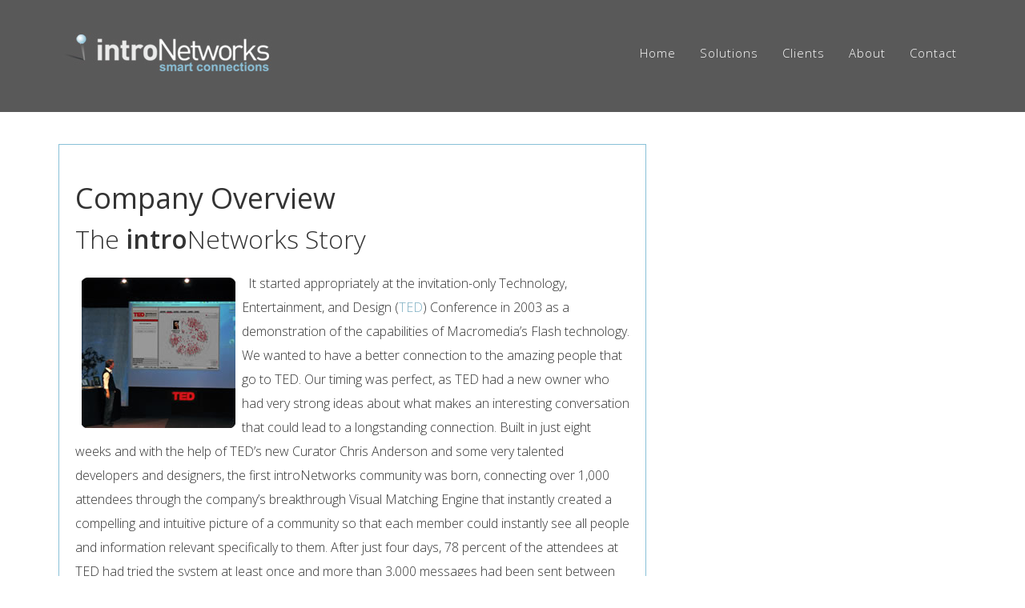

--- FILE ---
content_type: text/css
request_url: https://intronetworks.com/wp-content/themes/epik-new/style.css?ver=1.4.1
body_size: 13806
content:
/*
    Theme Name: Epik
    Theme URI: http://appfinite.com/themes/epik
	Description: Epik is a mobile responsive and HTML5 theme built for the Genesis Framework.
    Author: Appfinite
    Author URI: http://www.appfinite.com/
 
    Version: 1.4.1
 
	Tags: black, blue, default, gray, green, orange, pink, purple, red, one-column, two-columns, three-columns, fixed-width, custom-menu, full-width-template, sticky-post, theme-options, threaded-comments, translation-ready
 
    Template: genesis
    Template Version: 2.0
 
*/
 
/* Table of Contents

	- HTML5 Reset
		- Baseline Reset
		- Box Sizing
		- Float Clearing
	- Defaults
		- Typographical Elements
		- Headings
		- Objects
		- Forms
		- Buttons
		- Message Boxes
		- Circles
		- Pricing Plans
	- Structure and Layout
		- Site Containers
		- Column Widths and Positions
		- Column Classes
	- Common Classes
		- WordPress
		- Genesis
		- Titles
	- Widgets
		- Slider Wide
		- Slider
		- Slider Misc
		- Welcome
		- Welcome Feature 1-3
		- Home Feature BG
		- Home Feature BG Alt
		- Home Feature BG Dark
		- Home Features
			- Home Feature (1-14)
		- Home Bottom Message
		- Featured Page and Featured Post
	- Plugins
		- Genesis eNews Extended
		- Genesis Latest Tweets
		- Gravity Forms
		- Jetpack
	- Site Header
		- Title Area
		- Widget Area
	- Site Navigation
		- Header Navigation
		- Primary Navigation
		- Secondary Navigation
	- Content Area
		- Entries
		- Pagination
		- Comments
	- Sidebars
	- Portfolio
	- Miscellaneous
	- Footer Widgets
	- Site Footer
	- Theme Colors
		- Black
		- Blue
		- Dark Blue
		- Gray
		- Green
		- Orange
		- Pink
		- Purple
		- Red
	- Media Queries
		- max-width: 1180px
		- max-width: 1023px
		- max-width: 960px
		- max-width: 767px
		- max-width: 580px
		- max-width: 480px

*/


/*
HTML5 Reset
---------------------------------------------------------------------------------------------------- */

/* Baseline Reset (normalize.css 2.1.2)
	Link: http://necolas.github.com/normalize.css/
--------------------------------------------- */

article,aside,details,figcaption,figure,footer,header,hgroup,main,nav,section,summary{display:block}audio,canvas,video{display:inline-block}audio:not([controls]){display:none;height:0}[hidden]{display:none}html{font-family:sans-serif;-ms-text-size-adjust:100%;-webkit-text-size-adjust:100%}body{margin:0}a:focus{outline:thin dotted}a:active,a:hover{outline:0}h1{font-size:2em;margin:.67em 0}abbr[title]{border-bottom:1px dotted}b,strong{font-weight:bold}dfn{font-style:italic}hr{-moz-box-sizing:content-box;box-sizing:content-box;height:0}mark{background:#ff0;color:#000}code,kbd,pre,samp{font-family:monospace,serif;font-size:1em}pre{white-space:pre-wrap}q{quotes:"\201C" "\201D" "\2018" "\2019"}small{font-size:80%}sub,sup{font-size:75%;line-height:0;position:relative;vertical-align:baseline}sup{top:-0.5em}sub{bottom:-0.25em}img{border:0}svg:not(:root){overflow:hidden}figure{margin:0}fieldset{border:1px solid silver;margin:0 2px;padding:.35em .625em .75em}legend{border:0;padding:0}button,input,select,textarea{font-family:inherit;font-size:100%;margin:0}button,input{line-height:normal}button,select{text-transform:none}button,html input[type="button"],input[type="reset"],input[type="submit"]{-webkit-appearance:button;cursor:pointer}button[disabled],html input[disabled]{cursor:default}input[type="checkbox"],input[type="radio"]{box-sizing:border-box;padding:0}input[type="search"]{-webkit-appearance:textfield;-moz-box-sizing:content-box;-webkit-box-sizing:content-box;box-sizing:content-box}input[type="search"]::-webkit-search-cancel-button,input[type="search"]::-webkit-search-decoration{-webkit-appearance:none}button::-moz-focus-inner,input::-moz-focus-inner{border:0;padding:0}textarea{overflow:auto;vertical-align:top}table{border-collapse:collapse;border-spacing:0}


/* Box Sizing
--------------------------------------------- */

*,
input[type="search"] {
	-webkit-box-sizing: border-box;
	-moz-box-sizing:    border-box;
	box-sizing:         border-box;
}

/* Float Clearing
--------------------------------------------- */

.archive-pagination:before,
.clearfix:before,
.entry:before,
.entry-pagination:before,
.footer-widgets:before,
.nav-primary:before,
.nav-secondary:before,
.site-container:before,
.site-footer:before,
.site-header:before,
.site-inner:before,
.wrap:before {
	content: " ";
	display: table;
}

.archive-pagination:after,
.clearfix:after,
.entry:after,
.entry-pagination:after,
.footer-widgets:after,
.nav-primary:after,
.nav-secondary:after,
.site-container:after,
.site-footer:after,
.site-header:after,
.site-inner:after,
.wrap:after {
	clear: both;
	content: " ";
	display: table;
}


/*
Defaults
---------------------------------------------------------------------------------------------------- */

/* Typographical Elements
--------------------------------------------- */

html {
	font-size: 100%; /* 16px browser default */
}

body {
	background: #fff;
	color: #333;
	font-family: 'Open Sans',"Helvetica Neue", Helvetica, Arial, sans-serif;
	font-size: 16px;
	font-weight: 300;
	line-height: 30px;	
	line-height: 1.875em;
}

a,
button,
input[type="button"],
input[type="reset"],
input[type="submit"] {
	-webkit-transition: all 0.1s ease-in-out;
	-moz-transition:    all 0.1s ease-in-out;
	-ms-transition:     all 0.1s ease-in-out;
	-o-transition:      all 0.1s ease-in-out;
	transition:         all 0.1s ease-in-out;
}

::-moz-selection {
	background: #333;
	color: #fff;
}

::selection {
	background: #333;
	color: #fff;
}

a {
	color: #000;
	font-weight: 300;
	text-decoration: none;
}

a img {
	margin-bottom: -4px;
}

a:hover {
	color: #888;
	/*text-decoration: underline;*/
}

p {
	margin: 0 0 20px;
	padding: 0;
}

strong {
	font-weight: 600;
}

ol,
ul {
	margin: 0;
	padding: 0;
}

blockquote,
blockquote::before {
	color: #999;
}

blockquote {
	background: url(images/blockquote.png) no-repeat;
	border: none;
	margin: 5px 5px 20px;
	padding: 0 30px 5px 60px;
}

pre {
	background: #333;
	color: #ccc;
	overflow: scroll;
	padding: 0 20px;
	white-space: pre;
}

cite {
	font-style: normal;
}

.quote {
	background: #fff;
	border: 1px solid #ddd;
	color: #888;
	padding: 20px;
}

.quote-arrow {
	background-image: url(images/quote-arrow.png);
	background-position: center bottom;
	background-repeat: no-repeat;
	bottom: 1px;
	display: block;
	margin: 0 0 10px;
	padding: 14px 0 0;
	position: relative;
}

.quote-gray {
	background: #eee;
	border: 1px solid #ccc;
	color: #333;
	padding: 20px;
}

.quote-arrow-gray {
	background-image: url(images/quote-arrow-gray.png);
	background-position: center bottom;
	background-repeat: no-repeat;
	bottom: 1px;
	display: block;
	margin: 0 0 10px;
	padding: 14px 0 0;
	position: relative;
}

.quote-black {
	background: #121212;
	border: 1px solid #353535;
	color: #fff;
	padding: 20px;
}

.quote-arrow-black {
	background-image: url(images/quote-arrow-black.png);
	background-position: center bottom;
	background-repeat: no-repeat;
	bottom: 1px;
	display: block;
	margin: 0 0 10px;
	padding: 14px 0 0;
	position: relative;
}

.quote-black a {
	color: #fff !important;
}

.quote-black p {
	color: #fff;
}

.quote strong {
    color: #333; 
    padding: 10px 0 0;   
}

/* Headings
--------------------------------------------- */

h1,
h2,
h3,
h4,
h5,
h6 {
	color: #333;
	font-family: 'Open Sans', 'Helvetica Neue', Helvetica, Arial, sans-serif;
	font-weight: 300;
	line-height: 1.5;
	margin: 0;
	margin-bottom: 16px;
	padding: 0;
}

h1 {
	font-size: 32px;
}

h2 {
	font-size: 28px;
}

h3 {
	font-size: 24px;
}

h4 {
	font-size: 20px;
}

h5 {
	font-size: 18px;
}

h6 {
	font-size: 14px;
}

h1 a,
h2 a {
	color: #333;
}

h1 a:hover,
h2 a:hover {
	text-decoration: none;
}

/* Objects
--------------------------------------------- */

embed,
iframe,
img,
object,
video {
	max-width: 100%;
}

img {
	height: auto;
	width: auto; /* IE8 */
}

.format-gallery #gallery-1 img {
	border: none;
}

/* Forms
--------------------------------------------- */

input,
select,
textarea {
	box-shadow: 0 1px 3px #eee;
	-moz-box-shadow: 0 1px 3px #eee;
	-webkit-box-shadow: 0 1px 3px #eee;
	background: #fff;
	border: 1px solid #ddd;
	border-radius: 3px;
	color: #999;
	font-family: 'Helvetica Neue', Helvetica, Arial, sans-serif;
	font-size: 16px;
	padding: 12px;
	width: 100%;
}

input:focus,
textarea:focus {
	border: 1px solid #aaa;
	outline: none;
}

::-moz-placeholder {
	color: #999;
}

::-webkit-input-placeholder {
	color: #999;
}

button,
input[type="button"],
input[type="reset"],
input[type="submit"] {
	border-radius: 3px;
	-moz-border-radius: 3px;
	-webkit-border-radius: 3px;
	box-shadow: none;
	-moz-box-shadow: none;
	-webkit-box-shadow: none;
	background: #2a2a2a;
	border: none;
	color: #fff;
	cursor: pointer;
	font-weight: 400;
	letter-spacing: 1px;
	padding: 12px 20px;
	width: auto;
}

.footer-widgets button,
.footer-widgets input[type="button"],
.footer-widgets input[type="reset"],
.footer-widgets input[type="submit"] {
	background: #111;
}

button:hover,
input:hover[type="button"],
input:hover[type="reset"],
input:hover[type="submit"] {
	-moz-transition:all .5s ease;	
	-o-transition:all .5s ease;	
	-webkit-transition:all .5s ease;
	opacity: .7;
	transition:all .5s ease;
}

input[type="search"]::-webkit-search-cancel-button,
input[type="search"]::-webkit-search-results-button {
	display: none;
}

/* Buttons
--------------------------------------------- */

a.button {
	border-radius: 3px;
	-moz-border-radius: 3px;
	-webkit-border-radius: 3px;
    display: inline-block;	
    font-size: 13px;
    font-weight: 400;	
    line-height: 13px;
    margin: 0 0 10px;
    padding: 8px 20px;
    text-decoration: none;	
}

a.button:hover {
	-moz-transition:all .5s ease;	
	-o-transition:all .5s ease;	
	-webkit-transition:all .5s ease;
	color: #fff !important;
	opacity: .7;
	transition:all .5s ease;	
}

a.button.small {
	background-color: #303236;
	color: #fff;
    font-size: 13px;
    font-weight: bold;	
    line-height: 13px;
    padding: 8px 20px;
}

a.button.medium {
	background-color: #303236;
	color: #fff;
    font-size: 16px;
    line-height: 26px;
    padding: 8px 20px;
}

a.button.large {
	background-color: #303236;
	color: #fff;
    font-size: 18px;
    line-height: 24px;
    padding: 16px 32px;
}

a.button.slim {
	background-color: #303236;
	color: #fff;
    font-size: 14px;
    line-height: 22px;
    margin: 0;
    padding: 4px 40px;
    text-transform: uppercase;
}

.footer-widgets button,
.footer-widgets input[type="button"],
.footer-widgets input[type="reset"],
.footer-widgets a.button.small,
.footer-widgets a.button.medium,
.footer-widgets a.button.large,
.footer-widgets .circle {
	background: #111;
}

a.button.black {
	background-color: #111 !important;
	border: 1px solid #000 !important;
	color: #fff !important;
}

a.button.blue {
	background-color: #1887e5 !important;
	border: 1px solid #105c9e !important;
	color: #fff !important;
}

a.button.darkblue {
	background-color: #293f5e !important;
	border: 1px solid #000 !important;
	color: #fff !important;
}

a.button.gray {
	background-color: #777 !important;
	border: 1px solid #555 !important;
	color: #fff !important;
}

a.button.green {
	background-color: #9dcb2a !important;
	border: 1px solid #83a924 !important;
	color: #fff !important;
}

a.button.orange {
	background-color: #ff7e00;
	border: 1px solid #cb6400;
	color: #fff;
}

a.button.pink {
	background-color: #ff55a9 !important;
	border: 1px solid #c14080 !important;
	color: #fff !important;
}

a.button.purple {
	background-color: #7154c4 !important;
	border: 1px solid #594299 !important;
	color: #fff !important;
}

a.button.red {
	background-color: #d91420 !important;
	border: 1px solid #a8271e !important;
	color: #fff !important;
}

/* Message Boxes
--------------------------------------------- */

.download-box {
    box-shadow: 0 2px 2px 0 #ddd;	
    -moz-box-shadow: 0 2px 2px 0 #ddd;	
    -webkit-box-shadow: 0 2px 2px 0 #ddd;
    border-radius: 3px;
    -moz-border-radius: 3px;
    -webkit-border-radius: 3px;	
	background: #d2eac2 url(images/download-arrow.png) no-repeat 10px 15px;
	border: 1px solid #a7d28a;
    color: #689c2a;
	margin: 0 2px 20px;
	padding: 14px 15px 20px 55px;	
}	

.info-box {
    box-shadow: 0 2px 2px 0 #ddd;	
    -moz-box-shadow: 0 2px 2px 0 #ddd;	
    -webkit-box-shadow: 0 2px 2px 0 #ddd;
    border-radius: 3px;
    -moz-border-radius: 3px;
    -webkit-border-radius: 3px;	
	background: #cae0ec url(images/info-button.png) no-repeat 10px 15px;
	border: 1px solid #aec3ce;
    color: #08557e;
	margin: 0 2px 20px;
	padding: 17px 15px 20px 55px;
}	

.alert-box {
    box-shadow: 0 2px 2px 0 #ddd;	
    -moz-box-shadow: 0 2px 2px 0 #ddd;	
    -webkit-box-shadow: 0 2px 2px 0 #ddd;
    border-radius: 3px;
    -moz-border-radius: 3px;
    -webkit-border-radius: 3px;	
	background: #f2dbdb url(images/alert-button.png) no-repeat 10px 15px;
	border: 1px solid #eab4b4;
    color: #c8001c;
	margin: 0 2px 20px;
	padding: 17px 15px 20px 55px;	
}	

.note-box {
    box-shadow: 0 2px 2px 0 #ddd;	
    -moz-box-shadow: 0 2px 2px 0 #ddd;	
    -webkit-box-shadow: 0 2px 2px 0 #ddd;
    border-radius: 3px;
    -moz-border-radius: 3px;
    -webkit-border-radius: 3px;	
	background: #ffec97 url(images/note-button.png) no-repeat 10px 15px;
	border: 1px solid #ded5af;
    color: #ac670e;
	margin: 0 2px 20px;
	padding: 17px 15px 20px 55px;
}	

.black-box {
    border-radius: 3px;
    -moz-border-radius: 3px;
    -webkit-border-radius: 3px;	
	background: #000;
    color: #fff;
    font-weight: 300;
	margin: 0 2px 20px;
	padding: 30px;
}

.blue-box {
    border-radius: 3px;
    -moz-border-radius: 3px;
    -webkit-border-radius: 3px;	
	background: #7adaff;
    color: #005e82;
    font-weight: 300;
	margin: 0 2px 20px;
	padding: 30px;
}

.gray-box {
    border-radius: 3px;
    -moz-border-radius: 3px;
    -webkit-border-radius: 3px;	
	background: #eee;
    color: #888;
    font-weight: 300;
	margin: 0 2px 20px;
	padding: 30px;	
}	

.green-box {
    border-radius: 3px;
    -moz-border-radius: 3px;
    -webkit-border-radius: 3px;	
	background: #d2eac2;
    color: #689c2a;
    font-weight: 300;
	margin: 0 2px 20px;
	padding: 30px;	
}

.orange-box {
	border-radius: 3px;
	-moz-border-radius: 3px;
	-webkit-border-radius: 3px;	
	background: #ff7f3a;
    color: #fff;
    font-weight: 300;
	margin: 0 2px 20px;
	padding: 30px;	
}	


.pink-box {
	border-radius: 3px;
	-moz-border-radius: 3px;
	-webkit-border-radius: 3px;	
	background: #f2dbdb;
    color: #c8001c;
    font-weight: 300;
	margin: 0 2px 20px;
	padding: 30px;	
}	

.red-box {
	border-radius: 3px;
	-moz-border-radius: 3px;
	-webkit-border-radius: 3px;	
	background: #ff3d3d;
    color: #fff;
    font-weight: 300;
	margin: 0 2px 20px;
	padding: 30px;	
}

.yellow-box {
    border-radius: 3px;
    -moz-border-radius: 3px;
    -webkit-border-radius: 3px;	
	background: #ffec97;
    color: #ac670e;
    font-weight: 300;
	margin: 0 2px 20px;
	padding: 30px;
}

/* Circles */

.circle {
	border-radius: 20px;
	-webkit-border-radius: 20px;
	-moz-border-radius: 20px;
	background: #000;
	color: #fff;
	display: inline-block;
	font-size: 18px;
	line-height: 18px;
	margin: 0 2px;
	min-width: 10px;
	padding: 10px 14px;
	text-align: center;
	text-decoration: none;
}	


/* 
20 Pricing Plans 
---------------------------------------------------------------------------------------------------- */

.plans {
	clear: both;
	margin: 0 auto;
	padding: 20px 0 0;
	text-align: center;
}

.plan-col {
	background: #eee;
	float: left;
	font-weight: 300;
	padding: 0;
	text-align: center;
	vertical-align: top;
}

.plan-col-popular {
	background: #fff;
	float: left;
	font-weight: 300;
	padding: 0;
	position: relative;
	text-align: center;
	vertical-align: top;
}

.plan-col, 
.plan-col-popular {		
	width: 25%;
}

.plan-col-wrap, 
.plan-col-popular-wrap {
	border: 1px solid #d3d3d3;
	margin: 0 auto;
	padding: 40px 10px;
}

.plans .plan-head h4 {
	font-size: 20px;
	font-weight: 300;
	margin: 0 0 20px;
	text-transform: uppercase;
	text-align: center;
}

.plan-head em {
	font-size: 14px;
}

.plan-pricing {
	background: url(images/border-img-x.png) repeat-x scroll center bottom;
	clear: both;
	margin: 0 0 20px;
	padding: 0 0 20px;
	text-align: center;
} 

.plan-price {
	font-size: 60px;
}

.plan-price sup {
	font-size: 24px;
}

.plan-pricing .monthly {
	font-size: 14px;
}

.plan-list {
	margin: 0 0 20px;
	overflow: hidden;
}

.plan-list li,
.entry-content .plan-list li {
	list-style: none;
	margin: 0 0 20px;
}

.plan-button {
	clear: both;
}

.plan-button a,
.entry-content .plan-button a {
	border-radius: 3px;
	-moz-border-radius: 3px;
	-webkit-border-radius: 3px;
	background: #303236;
	color: #fff;
	font-size: 18px;
	font-weight: 400;
	padding: 6px 25px 8px;
}

.plan-button a:hover {
	-moz-transition:all .5s ease;	
	-o-transition:all .5s ease;	
	-webkit-transition:all .5s ease;
	opacity: .7;
	transition:all .5s ease;
	text-decoration: underline;
}
	

/*
Structure and Layout
---------------------------------------------------------------------------------------------------- */

/* Site Containers
--------------------------------------------- */

.wrap {
	margin: 0 auto;
	max-width: 1140px;
}

.site-inner {
	clear: both;
	padding: 0;
}

.home .site-inner {
	padding-top: 0;
}

/* Column Widths and Positions
--------------------------------------------- */

/* Wrapping div for .content and .sidebar-primary */

.content-sidebar-sidebar .content-sidebar-wrap,
.sidebar-content-sidebar .content-sidebar-wrap,
.sidebar-sidebar-content .content-sidebar-wrap {
	width: 920px;
}

.content-sidebar-sidebar .content-sidebar-wrap {
	float: left;
}

.sidebar-content-sidebar .content-sidebar-wrap,
.sidebar-sidebar-content .content-sidebar-wrap {
	float: right;
}

/* Content  */

.content {
	float: right;
	width: 740px;
}

.content-sidebar .content,
.content-sidebar-sidebar .content,
.sidebar-content-sidebar .content {
	float: left;
}

.content-sidebar-sidebar .content,
.sidebar-content-sidebar .content,
.sidebar-sidebar-content .content {
	width: 520px;
}

.full-width-content .content {
	width: 100%;
}

/* Primary Sidebar */

.sidebar-primary {
	float: right;
	width: 360px;
}

.sidebar-content .sidebar-primary,
.sidebar-sidebar-content .sidebar-primary {
	float: left;
}

/* Secondary Sidebar */

.sidebar-secondary {
	float: left;
	width: 180px;
}

.content-sidebar-sidebar .sidebar-secondary {
	float: right;
}

/* Column Classes
	Link: http://twitter.github.io/bootstrap/assets/css/bootstrap-responsive.css
--------------------------------------------- */

.five-sixths,
.four-sixths,
.one-fourth,
.one-half,
.one-sixth,
.one-third,
.three-fourths,
.three-sixths,
.two-fourths,
.two-sixths,
.two-thirds {
	float: left;
	margin-left: 2.564102564102564%;
}

.one-half,
.three-sixths,
.two-fourths {
	width: 48.717948717948715%;
}

.one-third,
.two-sixths {
	width: 31.623931623931625%;
}

.four-sixths,
.two-thirds {
	width: 65.81196581196582%;
}

.one-fourth {
	width: 23.076923076923077%;
}

.three-fourths {
	width: 74.35897435897436%;
}

.one-sixth {
	width: 14.52991452991453%;
}

.five-sixths {
	width: 82.90598290598291%;
}

.first {
	clear: both;
	margin-left: 0;
}


/*
Common Classes
---------------------------------------------------------------------------------------------------- */

/* WordPress
--------------------------------------------- */

.avatar {
	float: left;
}

.alignleft .avatar {
	margin-right: 24px;
}

.alignright .avatar {
	margin-left: 24px;
}

.search-form {
	width: 50%;
}

.search-form input[type="submit"] {
	border: 0;
	clip: rect(0, 0, 0, 0);
	height: 1px;
	margin: -1px;
	padding: 0;
	position: absolute;
	width: 1px;
}

.sticky { }

img.centered,
.aligncenter {
	display: block;
	margin: 0 auto 24px;
}

img.alignnone {
	margin-bottom: 12px;
}

.alignleft {
	float: left;
	text-align: left;
}

.alignright {
	float: right;
	text-align: right;
}

img.alignleft,
.wp-caption.alignleft {
	margin: 0 24px 24px 0;
}

img.alignright,
.wp-caption.alignright {
	margin: 0 0 24px 24px;
}

.wp-caption-text {
	font-size: 14px;
	font-weight: 600;
	margin: 0;
	text-align: center;
}

.gallery-caption { }

.widget_calendar table {
	width: 100%;
}

.widget_calendar td {
	text-align: center;
}

/* Genesis
--------------------------------------------- */

.breadcrumb {
	margin-bottom: 40px;
}

.archive-description,
.author-box {
	background: #fff;
	margin-bottom: 40px;
}

.archive-description,
.author-box  {
	margin-bottom: 40px;
	padding: 40px 40px 24px;
}

.author-box-title {
	color: #333;
	font-family: 'Helvetica Neue', Helvetica, Arial, sans-serif;
	font-size: 24px;
	font-weight: 400;
	margin-bottom: 4px;
}

.author-box a {}

.author-box p {
	margin: 0;
}

.author-box .avatar {
	margin-right: 24px;
}

/* Titles
--------------------------------------------- */

.entry-title {
	font-size: 36px;
	font-weight: 400;
	margin-bottom: 0;
	padding: 0 20px;
}

.entry-title a {
	color: #333;
	font-weight: 400;
}

.sidebar .widgettitle a {
	color: #333;
}

.entry-title a:hover {
	color: #888;
}

.widgettitle {
	color: #333;
	font-size: 18px;
	letter-spacing: 1px;
	margin-bottom: 16px;
}

.site-header .widgettitle {
	color: #fff;
}

.sidebar .widgettitle {
	border: none;
	font-size: 14px;
	text-transform: uppercase;
}

.sidebar .widgettitle a {
	border: none;
}

.archive-title {
	font-size: 20px;
	margin-bottom: 24px;
}


/*
Widgets
---------------------------------------------------------------------------------------------------- */

/* Slider Wide
--------------------------------------------- */

.slider-wide {	
    clear: both;
    width: 100%;
}

.slider-wide .wrap {
    margin: 0 auto 20px;
    padding: 30px 0 0;
    max-width: 100%;	
}

.slider-wide .widget {
	margin: 0 0 20px;
}

.slider-wide .flexslider .slides img {
	width: 100% !important;
}

.slider-wide .flexslider {
	max-width: 100% !important;
}

/* Slider
--------------------------------------------- */

.slider {	
    clear: both;
}

.slider .wrap {
    margin: 0 auto 20px;
    padding: 0;
    width: 1140px;	
}

.slider .widget {
	margin: 0 0 20px;
}

/* Slider Misc
--------------------------------------------- */

#genesis-responsive-slider {
	background: none !important;
	border: none !important;
	margin: 0 auto;
	padding: 0 !important;
	position: relative;
}

.flexslider {
	background: none !important;
}

.flex-direction-nav li .prev {
	left: 0 !important;
}

.flex-direction-nav li .next {
	right: 0 !important;
}

.flex-control-nav {
	margin: 12px 0 0 !important;
}

#genesis-responsive-slider li a {
	-moz-transition: none;
	-o-transition: none;
	-webkit-transition: none;
	transition: none;
}

#genesis-slider {
    background-color: #fff !important;
    border: medium none !important;
    margin: 0 auto !important;
    padding: 0 !important;
}

.slider-previous, .slider-previous:hover {
	margin-left: 10px !important;
}

.slider-next, .slider-next:hover {
	margin-right: 10px !important;
}


/* 
Welcome
---------------------------------------------------------------------------------------------------- */

.welcome {
	background: #303236;
	clear: both;
	color: #ccc;
    margin: 0 auto;
    text-align: center;
}

.welcome .widgettitle {
	font-size: 36px;
	font-weight: 300;
	line-height: 46px;
}

.welcome h4 {
	color: #fff;
}

.welcome p {
	color: #ccc;
    margin: 0 0 20px;
}

.welcome a {
	color: #fff;
}

.welcome .entry-header .entry-meta {
	border-bottom: 1px solid #555;
}

/* Welcome Wide */

.welcome-wide {
	background: #303236;
	clear: both;
}

.welcome-wide .wrap {
    margin: 0 auto;
    overflow: hidden;
    padding: 120px 0 60px;
    width: 1140px;
}

.welcome-wide .widget {
	margin: 0 0 60px;
	overflow: hidden;
}

/* Welcome Feature 1-3 */

.welcome-features {
	background: #303236;
	overflow: hidden;
	width: 100%;
}

.welcome-features .wrap {
    margin: 0 auto;
    overflow: hidden;
    padding: 120px 0 60px;
    width: 1140px;
}


.welcome-features .widget {
	margin: 0 0 60px;
	overflow: hidden;
}

.welcome-features h4 {
	font-size: 20px;
	line-height: 26px;
}

.welcome-feature-1,
.welcome-feature-2 {
    float: left;
    margin: 0 2% 0 0;
    width: 32%;
}

.welcome-feature-3 {
	float: right;
    width: 32%;
}	

.welcome-feature-1 .widgettitle, 
.welcome-feature-2 .widgettitle, 
.welcome-feature-3 .widgettitle {
	color: #fff;
	margin: 0 0 10px;
	padding: 0 0 10px;
}

.welcome-feature-1 h4, 
.welcome-feature-2 h4, 
.welcome-feature-3 h4 {
    color: #fff;
    font-weight: 400;
    line-height: 26px;
    margin: 10px 0;
    padding: 0;
}

.welcome-feature-1 p, 
.welcome-feature-2 p, 
.welcome-feature-3 p {
	margin: 0 0 20px;
}


/* 
Home Feature BG 
---------------------------------------------------------------------------------------------------- */

.home-feature-bg {
	border-top: 1px solid #ccc;
	border-bottom: 1px solid #ccc;
	overflow: hidden;
}

.home-feature-bg .wrap {
	margin: 0 auto;
	overflow: hidden;
	padding: 120px 0 80px;
	width: 1140px;
}

.home-feature-bg .featuredpage .page,
.home-feature-bg .featuredpost .post {
    float: left;
    margin: 0;
    overflow: hidden;
    padding: 0 0 5px;
}

.home-feature-bg .featuredpage .page h2,
.home-feature-bg .featuredpost .post h2 {
    margin: 10px 0;
}

.home-feature-bg .featuredpage .page h2 a,
.home-feature-bg .featuredpost .post h2 a {
	font-size: 15px;
}

.home-feature-bg .featuredpage img, 
.home-feature-bg .featuredpost img { 
	background: none;
	border: none;
	padding: 0;
}

.home-feature-bg .featuredpage img:hover, 
.home-feature-bg .featuredpost img:hover {
	opacity: .7;
	-moz-transition:all .5s ease;	
	-o-transition:all .5s ease;	
	-webkit-transition:all .5s ease;
	transition:all .5s ease;
}

.home-feature-bg .byline, 
.home-feature-bg .byline {
	font-size: 11px !important;
	line-height: 15px !important;
	margin: 0 0 8px !important;
}

.home-feature-bg p {
	margin: 0 0 25px;
}


/* 
Home Feature BG Alt 
---------------------------------------------------------------------------------------------------- */

.home-feature-bg-alt {
	background: #fff;
}

.home-feature-bg-alt .wrap {
	margin: 0 auto;
	overflow: hidden;
	padding: 120px 0 80px;
	width: 1140px;
}

.home-feature-bg-alt .featuredpage .page,
.home-feature-bg-alt .featuredpost .post {
    float: left;
    margin: 0;
    overflow: hidden;
    padding: 0 0 5px;
    width: 300px;
}

.home-feature-bg-alt .featuredpage img, 
.home-feature-bg-alt .featuredpost img { 
	background: none;
	border: none;
	padding: 0;
}

.home-feature-bg-alt .featuredpage img:hover, 
.home-feature-bg-alt .featuredpost img:hover {
	opacity: .7;
	-moz-transition:all .5s ease;	
	-o-transition:all .5s ease;	
	-webkit-transition:all .5s ease;
	transition:all .5s ease;
}

.home-feature-bg-alt .byline, 
.home-feature-bg-alt .byline {
	font-size: 11px !important;
	line-height: 15px !important;
	margin: 0 0 8px !important;
}

.home-feature-bg-alt p {
	margin: 0 0 25px;
}

.home-feature-bg-alt .entry-header .entry-meta {
	border-bottom: 1px solid #ddd;
}


/* 
Home Feature BG Dark 
---------------------------------------------------------------------------------------------------- */

.home-feature-bg-dark {
	background: #303236;
	color: #aaa;
}

.home-feature-bg-dark .wrap {
	margin: 0 auto;
	overflow: hidden;
	padding: 120px 0 80px;
	width: 1140px;
}

.home-feature-bg-dark .featuredpage .page,
.home-feature-bg-dark .featuredpost .post {
    float: left;
    margin: 0;
    overflow: hidden;
    padding: 0 0 5px;
    width: 300px;
}

.home-feature-bg-dark .featuredpage .page h2 a,
.home-feature-bg-dark .featuredpost .post h2 a {
	font-size: 15px;
}

.home-feature-bg-dark .featuredpage img, 
.home-feature-bg-dark .featuredpost img { 
	background: none;
	border: none;
	padding: 0;
}

.home-feature-bg-dark .featuredpage img:hover, 
.home-feature-bg-dark .featuredpost img:hover {
	opacity: .7;
	-moz-transition:all .5s ease;	
	-o-transition:all .5s ease;	
	-webkit-transition:all .5s ease;
	transition:all .5s ease;
}

.home-feature-bg-dark .byline, 
.home-feature-bg-dark .byline {
	font-size: 11px !important;
	line-height: 15px !important;
	margin: 0 0 8px !important;
}

.home-feature-bg-dark h1,
.home-feature-bg-dark h2,
.home-feature-bg-dark h3,
.home-feature-bg-dark h4,
.home-feature-bg-dark h5,
.home-feature-bg-dark h6 {
	color: #fff;
}

.home-feature-bg-dark p {
	color: #aaa;
	margin: 0 0 20px;
}

.home-feature-bg-dark a {
	color: #fff;
}


/*
Home Features
---------------------------------------------------------------------------------------------------- */

/* Home Feature Classes */
 
/*You can add background images/colors to each section of the homepage by adding them to the classes below.
*/

.hf1,
.hf3,
.hf4,
.hf5,
.hf6,
.hf7,
.hf8,
.hf9,
.hf14 {
	-webkit-background-size: cover;
	-moz-background-size: cover;
	background-attachment: fixed;
	background-position: 50% 0px;
	background-repeat: no-repeat;
	background-size: cover;
}

.hf1 {}

.hf3 {}

.hf4 {}

.hf5 {}

.hf6 {}

.hf7 {}

.hf8 {}

.hf9 {}

.hf14 {}

/* Home Feature 1 */

.home-feature-1 {
	float: left;
	margin: 0 20px 0 0;
	width: 45%;
}

.home-feature-1 .widget {
	margin: 0 0 40px;
	overflow: hidden;
}

.home-feature-1 .widgettitle {
	font-size: 24px;
	font-weight: 400;
	line-height: 28px;
}

/* Home Feature 2 */

.home-feature-2 {
	float: right;
	margin: 0;
	width: 45%;
}

.home-feature-2 .widget {
	margin: 0 0 40px;
	overflow: hidden;
}

.home-feature-2 .widgettitle {
	font-size: 24px;
	font-weight: 400;
	line-height: 28px;
}

/* Home Feature 3 */

.home-feature-3 {
	background: none;
    clear: both;
   	margin: 0 auto ;
   	overflow: hidden;
   	padding: 0;
   	text-align: left;
}

.home-feature-3 .widget {
	margin: 0 0 40px;
	overflow: hidden;
}

/* Home Feature 4 */

.home-feature-4 {
	margin: 0;
	width: 100%;
}

.home-feature-4 .widget {
	margin: 0 0 40px;
	overflow: hidden;
}

/* Home Feature 5 */

.home-feature-5 {
	margin: 0;
	width: 100%;
}

.home-feature-5 .widget {
	margin: 0 0 40px;
	overflow: hidden;
}

/* Home Feature 6 */

.home-feature-6 {
	margin: 0;
	width: 100%;
}

.home-feature-6 .widget {
	margin: 0 0 40px;
	overflow: hidden;
}

/* Home Feature 7 */

.home-feature-7 {
	margin: 0;
	width: 100%;
}

.home-feature-7 .widget {
	margin: 0 0 40px;
	overflow: hidden;
}

/* Home Feature 8 */

.home-feature-8 {
	margin: 0;
	width: 100%;
}

.home-feature-8 .widget {
	margin: 0 0 40px;
	overflow: hidden;
}

/* Home Feature 9 */

.home-feature-9 {
	clear: both;
	text-align: center;
}

.home-feature-9 .widget {
	margin: 0 0 40px;
	overflow: hidden;
}

.home-feature-9 h4 {
	font-size: 32px;
	font-weight: 400;
	line-height: 38px;
}

/* Home Feature 10 */

.home-feature-10 {
	float: left;
	margin: 0 1.3% 0 0;
	width: 24%;
}

.home-feature-10 .widget {
	margin: 0 0 40px;
	overflow: hidden;
}

/* Home Feature 11 */

.home-feature-11 {
	float: left;
	margin: 0 1.3% 0 0;
	width: 24%;
}

.home-feature-11 .widget {
	margin: 0 0 40px;
	overflow: hidden;
}

/* Home Feature 12 */

.home-feature-12 {
	float: left;
	margin: 0 1.3% 0 0;
	width: 24%;
}

.home-feature-12 .widget {
	margin: 0 0 40px;
	overflow: hidden;
}

/* Home Feature 13 */

.home-feature-13 {
	float: right;
	margin: 0;
	width: 24%;
}

.home-feature-13 .widget {
	margin: 0 0 40px;
	overflow: hidden;
}

/* Home Feature 14 */

.home-feature-14 {
	margin: 0;
	text-align: center;
	width: 100%;
}

.home-feature-14 .widget {
	margin: 0 0 40px;
	overflow: hidden;
}

/* Home Feature h4 */

.home-feature-3 h4,
.home-feature-4 h4,
.home-feature-5 h4,
.home-feature-6 h4,
.home-feature-7 h4,
.home-feature-8 h4,
.home-feature-9 h4,
.home-feature-14 h4 {
	font-size: 36px;
	font-weight: 300;
}

.home-feature-10 h4,
.home-feature-11 h4,
.home-feature-12 h4,
.home-feature-13 h4 {
	font-size: 24px;
	font-weight: 400;
}

/* Featured Page and Featured Post
--------------------------------------------- */

.featured-content .entry {
	margin-bottom: 20px;
	padding: 0 0 20px;
}

.featured-content .entry-title {
	border: none;
	font-size: 18px;
	line-height: 1.5;
	margin: 10px 0;
}

.home .featured-content .entry-title {
	font-size: 28px;
	padding: 0;
}

.featured-content .entry-title a {
	border: none;
}


/*
Plugins
---------------------------------------------------------------------------------------------------- */

/* Genesis eNews Extended
--------------------------------------------- */

.enews-widget .widgettitle {
	color: #333;
}

.sidebar .enews-widget .widgettitle {
	color: #fff;
}

.enews-widget input {
	margin-bottom: 20px;
}

.enews-widget input:focus {
	border: 1px solid #ddd;
}

.enews-widget input[type="submit"] {
	background: #2a2a2a;
	border: none;
	color: #fff;
	margin: 0 0 20px;
	width: auto;
}

.sidebar .enews-widget input[type="submit"] {
	background: #aaa;
	border: none;
	box-shadow: none;
	width: 100%;;
}

.footer-widgets .enews-widget input[type="submit"] {
	background: #111;
	padding: 16px 24px;
}

.enews-widget input:hover[type="submit"] {
	opacity: .7;
	transition: all .5s ease;
}

.sidebar .enews-widget input:hover[type="submit"] {
	background: #ccc;
	box-shadow: none;
	opacity: 10;
	transition: 0;
}

/* Genesis Latest Tweets
--------------------------------------------- */

.latest-tweets ul li {
	margin-bottom: 16px;
}

/* Gravity Forms
--------------------------------------------- */

div.gform_wrapper input[type="email"],
div.gform_wrapper input[type="text"],
div.gform_wrapper textarea,
div.gform_wrapper .ginput_complex label {
	font-size: 16px;
	padding: 8px;
}

div.gform_wrapper .ginput_complex label {
	padding: 0;
}

div.gform_wrapper li,
div.gform_wrapper form li {
	margin: 16px 0 0;
}

div.gform_wrapper .gform_footer input[type="submit"] {
	font-size: 18px;
}

/* Jetpack
--------------------------------------------- */

img#wpstats {
	display: none;
}


/*
Site Header
---------------------------------------------------------------------------------------------------- */

.head-wrap {
	background: #303236;
	margin: 0 0 40px;
}

.site-header {
	margin: 0 auto;
	max-width: 1140px;
}

.site-header .wrap {
	padding: 16px 0;
}

/* Title Area
--------------------------------------------- */

.title-area {
	font-family: "Open Sans",sans-serif;
	font-weight: 700;
	float: left;
	padding: 0;
	padding: 0;
	width: 360px;
}

.header-image .title-area {
	padding: 0;
}

.site-title {
	font-size: 32px;
	letter-spacing: 1px;
	line-height: 1;
	margin: 0 0 10px;
}

.site-header .site-title a {
	color: #fff;
	font-weight: 300;
}

.site-title a:hover {
	color: #aaa;
	text-decoration: none;
}

.site-description {
	color: #999;
	font-size: 18px;
	font-weight: 300;
	line-height: 1;
	margin: 0 0 10px;
}

/* Full width header, no widgets */

.header-full-width .title-area,
.header-full-width .site-title {
	width: 100%;
}

.header-image .site-description,
.header-image .site-title a {
	display: block;
	text-indent: -9999px;
}

/* Logo, hide text */

.header-image .site-header .wrap {
	padding: 0;
}

.header-image .site-title a {
	float: left;
	min-height: 164px;
	width: 100%;
}

/* Widget Area
--------------------------------------------- */

.site-header .widget-area {
	color: #ddd;
	float: right;
	text-align: right;
	width: auto;
}

.site-header .widget-area a {
	color: #fff;
}

.header-image .site-header .widget-area {
	padding: 40px 0;
}

.site-header .search-form {
	float: right;
}


/*
Site Navigation
---------------------------------------------------------------------------------------------------- */

.genesis-nav-menu {
	clear: both;
	color: #ccc;
	font-size: 13px;
	font-weight: 600;
	letter-spacing: 1px;
	line-height: 1.5;
	margin: 0;
	padding: 0;
	width: 100%;
}

.genesis-nav-menu .menu-item {
	float: left;
	list-style-type: none;
	margin: 0;
	padding: 0;
	text-align: left;
}

.genesis-nav-menu a {
	border: none;
	color: #fff;
	display: block;
	font-weight: 400;
	padding: 13px;
	position: relative;
}

.nav-primary .genesis-nav-menu a {
	color: #fff;
	padding: 13px 26px 13px 0;
}

.genesis-nav-menu a:hover,
.genesis-nav-menu .current-menu-item > a,
.genesis-nav-menu .sub-menu .current-menu-item > a:hover {
	text-decoration: none;
}

.genesis-nav-menu .sub-menu .current-menu-item > a {
	color: #aaa;
}

.genesis-nav-menu > .menu-item > a { }

.genesis-nav-menu .sub-menu {
	box-shadow:0 0 4px rgba(0, 0, 0, 0.1);
	-moz-box-shadow:0 0 4px rgba(0, 0, 0, 0.1);
	-webkit-box-shadow:0 0 4px rgba(0, 0, 0, 0.1);
	left: -9999px;
	margin: 0;
	opacity: 0;
	padding: 0;
	position: absolute;
	-webkit-transition: opacity .4s ease-in-out;
	-moz-transition:    opacity .4s ease-in-out;
	-ms-transition:     opacity .4s ease-in-out;
	-o-transition:      opacity .4s ease-in-out;
	transition:         opacity .4s ease-in-out;
	width: 202px;
	z-index: 99;
}

.genesis-nav-menu .sub-menu a {
	background: #222;
	color: #fff;
	letter-spacing: 0;
	padding: 13px;
	position: relative;
	width: 200px;
}

.genesis-nav-menu .sub-menu .sub-menu {
	margin: -45px 0 0 201px;
}

.genesis-nav-menu .menu-item:hover {
	position: static;
}

.genesis-nav-menu .menu-item:hover > .sub-menu {
	left: auto;
	opacity: 1;
}

.genesis-nav-menu > .first > a { }

.genesis-nav-menu > .last > a { }

.genesis-nav-menu > .right {
	display: inline-block;
	float: right;
	list-style-type: none;
	padding: 13px 0 13px 20px;
}

.genesis-nav-menu > .right > a {
	background: none; 
	padding: 0;
}

.genesis-nav-menu > .rss > a {
	margin-left: 48px;
}

.genesis-nav-menu > .search {
	padding: 0;
}

.genesis-nav-menu > .search input {
	padding: 6px;
}

.genesis-nav-menu .search-form {
	width: 100%;
}

/* Site Header Navigation
--------------------------------------------- */

.site-header .genesis-nav-menu a {
	color: #fff;
}

.site-header .genesis-nav-menu .current-menu-item > a,
.site-header .genesis-nav-menu a:hover {
	color: #aaa;
}

.site-header .genesis-nav-menu .sub-menu .current-menu-item > a { 
	color: #aaa;
}

/* Primary Navigation
--------------------------------------------- */

.nav-primary {	
	clear: both;
    line-height: 1;	
	margin: 0 auto;
	overflow: hidden;
	width: auto;
}

.nav-primary a:hover,
.nav-primary .current-menu-item > a {
	color: #aaa;
}

.nav-primary .genesis-nav-menu > .right > a {
    background: none;
}

.nav-primary .sub-menu a:hover {
	color: #aaa;
}

/* Secondary Navigation
--------------------------------------------- */

.nav-secondary {
	background: #222;
	clear: both;
}

.nav-secondary .genesis-nav-menu a {
	font-size: 12px;
	padding: 8px 13px;
}

.nav-secondary .genesis-nav-menu > .right {
	padding: 8px 0 8px 20px;
}

.nav-secondary a:hover,
.nav-secondary .current-menu-item > a {
	color: #aaa;
}

.nav-secondary .genesis-nav-menu > .right > a,
.nav-secondary .genesis-nav-menu > .right > a:hover {
    background: none;
    padding: 0;
}

.nav-secondary .sub-menu a:hover {
	color: #aaa;
}

.nav-secondary .genesis-nav-menu .sub-menu .sub-menu {
	margin: -34px 0 0 201px;
}

/* Responsive Menu
--------------------------------------------- */

.responsive-menu-icon {
	cursor: pointer;
	display: none;
	margin-bottom: 10px;
}

.responsive-menu-icon::before {
	color: #fff;
	content: "\f333";
	font: normal 32px/1 'dashicons';
	margin: 0 auto;
}

/*
Content Area
---------------------------------------------------------------------------------------------------- */

/* Entries
--------------------------------------------- */

.entry {
	box-shadow: 0 3px 6px rgba(0, 0, 0, 0.2);
	-moz-box-shadow: 0 3px 6px rgba(0, 0, 0, 0.2);
	-webkit-box-shadow: 0 3px 6px rgba(0,0,0, .2);
	background: #fff;
	margin: 0 3px 40px;
	padding: 40px 0 0;
}

.home .entry {
	box-shadow: none;
	-moz-box-shadow: none;
	-webkit-box-shadow: none;
	background: none;
}

.entry-content {
	padding: 0 20px 20px;
	overflow: hidden;
}

.home .entry-content {
	padding: 0 0 20px;
}

.entry-content a {
	color: #000;
}

.entry-content a:hover {
	color: #888;
}

.entry-content .attachment a,
.entry-content .gallery a {
	border: none;
}

.entry-content ol,
.entry-content p,
.entry-content ul,
.quote-caption {
	margin-bottom: 25px;
}

.entry-content ol li,
.entry-content ul li {
	margin-left: 40px;
}

.entry-content ol li {
	list-style-type: decimal;
}

.entry-content ul li {
	list-style-type: disc;
}

.entry-content ol ol,
.entry-content ul ul,
.entry-content .wp-caption p {
	margin-bottom: 0;
}

.entry-meta {
	clear: both;
	color: #999;
	font-size: 14px;
}

.entry-meta a {
	font-weight: 600;
}

.entry-header .entry-meta {
	border-bottom: 1px solid #eee;
	font-size: 12px;
	font-weight: 400;
	margin: 0 0 30px;
	padding: 20px;
	text-transform: uppercase;
}

.home .entry-header .entry-meta {
	padding: 10px 0 20px;
}

.entry-footer .entry-meta {
	border-top: 1px solid #eee;
	margin: 0;
	overflow: hidden;
	padding: 16px 0;
}

.entry-footer  {
	background: #eee;
	padding: 10px 20px;
}

.entry-comments-link::before {
	content: "\2014";
	margin: 0 6px 0 2px;
}

.entry-categories {
	display: block;
	float: left;
	font-size: 12px;
}

.entry-tags {
	float: right;
	font-size: 12px;
}

/* After Entry widget
--------------------------------------------- */

.after-entry {
	background: #222;
	color: #aaa;
	margin: 60px 0;
	overflow: hidden;
	text-align: center;
}

.after-entry .wrap {
	padding: 40px;
}

.after-entry a {
	color: #fff;
}

.after-entry .widget-title,
.after-entry h4 {
	color: #fff;
	font-size: 30px;
}

.after-entry h1,
.after-entry h2,
.after-entry h3,
.after-entry h4,
.after-entry h5,
.after-entry h6 {
	color: #fff;
	font-weight: 400;
}

.after-entry .enews-widget input {
	width: 50%;
}

.after-entry .enews-widget input[type="submit"] {
	width: auto;
}

/* Pagination
--------------------------------------------- */

.archive-pagination,
.entry-pagination {
	clear: both;
	font-size: 14px;
	margin: 40px 0;
}

.archive-pagination li {
	display: inline;
}

.archive-pagination li a {
	background: #444;
	border-radius: 3px;
	color: #fff;
	cursor: pointer;
	display: inline-block;
	font-weight: 600;
	padding: 4px 12px;
}

.archive-pagination li a:hover,
.archive-pagination li.active a {
	background: #1e1e1e;
}

/* Comments
--------------------------------------------- */

.entry-comments,
#respond { }

.entry-comments,
.ping-list,
#respond {
	margin-bottom: 40px;
}

.entry-comments a,
#respond a { }

.entry-comments .comment-author {
	margin: 0;
}

#respond input[type="email"],
#respond input[type="text"],
#respond input[type="url"] {
	width: 50%
}

#respond label {
	display: block;
	margin-right: 12px;
}

.comment-list li,
.ping-list li {
	list-style-type: none;
	margin-top: 24px;
	padding: 32px;
}

.comment-list li li { }

li.comment {
	padding: 30px;
}

li.comment ul li {
	border-radius: 0;
	border-left: 1px solid #ddd;
}

.thread-alt li.comment {
	border-radius: 0;
	border-left: 1px solid #aaa;
}

.comment .avatar {
	margin: 0 16px 24px 0;
}

.thread-alt {
	background-color: #ddd;
}

.thread-even {
	background-color: #fff;
}

.bypostauthor { }

.form-allowed-tags {
	background: #dedede;
	font-size: 14px;
	padding: 24px;
}


/*
Sidebars
---------------------------------------------------------------------------------------------------- */

.sidebar {
	color: #666;
	font-size: 16px;
}

.sidebar p:last-child,
.sidebar ul {
	margin: 0;
}

.sidebar li {
	list-style-type: none;
	margin-bottom: 6px;
	padding: 0;
	word-wrap: break-word;
}

.sidebar ul > li:last-child {
	margin-bottom: 0;
}

.sidebar .widget {
	border-bottom: 1px solid #ddd;
	margin-bottom: 32px;
	overflow: hidden;
	padding-bottom: 32px;
}

.sidebar .search-form {
	width: 100%;
}

.sidebar .enews-widget {
	background: #2a2a2a;
	color: #aaa;
	padding: 30px;
}


/*
Portfolio
---------------------------------------------------------------------------------------------------- */

.entry-portfolio {
	margin: 0 0 40px;
	padding: 0;
}

.content .portfolio {
	background: #fff;
    float: left;
    margin: 0 2% 40px 0 !important;
    overflow: hidden;
    padding: 0;
    width: 23%;
}

.portfolio .post-image {
	margin: 0;
}

.portfolio .post-image:hover {
	-moz-transition:all .5s ease;	
	-o-transition:all .5s ease;	
	-webkit-transition:all .5s ease;
	transition:all .5s ease;
	opacity: 0.6;
}

.portfolio .entry-title {
	font-size: 18px;
	margin: 0;
	padding: 15px 0;
}

.page-template-page_portfolio-php h1 {
	padding: 0;
}
	
.portfolio .entry-title a {
	font-family: Helvetica, Arial, sans-serif;
	font-size: 20px;
	margin: 0;
	text-decoration: none;
}

.portfolio p {
	font-size: 16px;
}

.portfolio .more-link {
    border-radius: 3px;
    -moz-border-radius: 3px;
    -webkit-border-radius: 3px;
	background: #2a2a2a;
	color: #fff;
	display: block;
    font-size: 14px;
    font-weight: 400;	
	padding: 4px 12px;
    margin: 20px 0 0;
	text-align: center;
	text-decoration: none;	
	width: 110px;
}
	
.content .portfolio .more-link:hover {
	background: #555;
	color: #fff;
}

.portfolio .entry-content {
	padding: 0 20px 0;
}

.portfolio .entry-footer {
	background: none;
	padding: 0;
}


/*
Miscellaneous
---------------------------------------------------------------------------------------------------- */

.clear {
	clear: both;
}

.clear-line {
	border-bottom: 1px solid #eee;
	clear: both;
	margin-bottom: 26px;
}

/* Embedded Gists */
.line-pre::before,
.line-pre::after,
.line::before,
.line::after {
	content: '';
}
 
.line-number,
.gist .line-data > .line-pre {
	line-height: 1.2;
}

.tagcloud a {
	background: #e3e3e3;
	float: left;
	padding: 3px 10px;
	margin: 0 2px 5px;
}

.tagcloud a:hover {
	background: #f5f5f5;
}

.search .entry {
	padding: 40px 20px 10px;
}

/* Content Align (Left & Right) */

.feature-left {
	float: left;
	margin: 0 2% 0 0;
	width:  48%;
}

.feature-right {
	float: right;
	width:  48%;
}

.feature-margin {
	margin-top: 80px;
}

/* Check List */

.check-list {
	list-style: none;
	margin: 0 0 30px;
}

.check-list li {
	padding: 0 0 0 30px;
}

/* Responsive Videos */

.video-container {
	height: 0; 
	overflow: hidden;
    padding-bottom: 56.25%;
    padding-top: 30px;
    position: relative;
}

.video-container iframe,
.video-container object,
.video-container embed {
    left: 0;     
    height: 100%;
    position: absolute;
    top: 0;
    width: 100%;
}


/*
Footer Widgets
---------------------------------------------------------------------------------------------------- */

.footer-widgets {		
	background-color: #2a2a2a;	
	clear: both;
	color: #aaa;
	font-size: 16px;
	line-height: 1.4;
}

.footer-widgets .wrap {
	padding: 100px 0 60px;
}

.footer-widgets a {
	color: #fff;
}

.footer-widgets p {
	color: #aaa;
}

.footer-widgets-1,
.footer-widgets-2 {
	float: left;
	margin: 0 4.166666666% 0 0;
	width: 30.555555555%;
}

.footer-widgets-3 {
	float: right;
	width: 30.555555555%;
}

.footer-widgets h1,
.footer-widgets h2,
.footer-widgets h3,
.footer-widgets h4,
.footer-widgets h5,
.footer-widgets h6 {
    color: #fff;
}

.footer-widgets .widget {
	margin-bottom: 24px;
}

.footer-widgets .widgettitle {
	color: #fff;
	font-family: 'Open Sans',"Helvetica Neue", Helvetica, Arial, sans-serif;
	font-size: 16px;
	text-transform: uppercase;
}

.footer-widgets li {
	list-style-type: none;
	margin-bottom: 6px;
	word-wrap: break-word;
}

.footer-widgets .search-form {
	width: 100%;
}

.footer-widgets .entry {
	box-shadow: none;
	-moz-box-shadow: none;
	-webkit-box-shadow: none;
	background: none;
}

.footer-widgets .featured-content .entry-title {
	margin: 15px 0;
	padding-left: 0;
}

.footer-widgets .entry-content {
	padding: 0;
}

/*
Site Footer
---------------------------------------------------------------------------------------------------- */

.site-footer {
	background: #1a1a1a;
	color: #aaa;
	font-size: 14px;
	text-align: center;
}

.site-footer .wrap {
	padding: 30px 20px;
}

.site-footer a { 
	color: #fff;
	font-weight: 400;
}

.site-footer p {
	margin: 0;
}


/* 
16 Theme Colors
---------------------------------------------------------------------------------------------------- */

/* Epik Black
--------------------------------------------- */

.epik-black .head-wrap,
.epik-black .welcome,
.epik-black .home-feature-bg-dark,
.epik-black .author-box,
.epik-black .footer-widgets {
	background: #111;
}

.epik-black .nav-primary .sub-menu a:hover,
.epik-black .nav-secondary .sub-menu a:hover,
.epik-black .site-header .sub-menu a:hover,
.epik-black .site-header .genesis-nav-menu .sub-menu .current-menu-item > a,
.epik-black .genesis-nav-menu .sub-menu .current-menu-item > a,
.epik-black .genesis-nav-menu .sub-menu .current-menu-item > a:hover { 
	color: #777;
}

.epik-black .content .portfolio .more-link,
.epik-black .plan-button a {
	background: #111;
	color: #fff;
}

.epik-black .content .portfolio .more-link:hover,
.epik-black .plan-button a:hover {
	-moz-transition: all .5s ease;
	-o-transition: all .5s ease;
	-webkit-transition: all .5s ease;
	opacity: .7;
	transition: all .5s ease;
}

.epik-black button,
.epik-black input[type="button"],
.epik-black input[type="reset"],
.epik-black a.button.small,
.epik-black a.button.medium,
.epik-black a.button.large,
.epik-black .circle {
	background: #111;
}

.epik-black .footer-widgets button,
.epik-black .footer-widgets input[type="button"],
.epik-black .footer-widgets input[type="reset"],
.epik-black .footer-widgets .enews-widget input[type="submit"],
.epik-black .footer-widgets a.button.small,
.epik-black .footer-widgets a.button.medium,
.epik-black .footer-widgets a.button.large,
.epik-black .footer-widgets .circle {
	background: #333;
}

.epik-black .author-box-title,
.epik-black .author-box a {
	color: #fff;
}

.epik-black .author-box,
.epik-black .author-box p {
	color: #aaa;
}

.epik-black .footer-widgets input[type="submit"] {
	background: #333;
}

.epik-black .footer {
	background: #222;
}

/* Epik Blue
--------------------------------------------- */
 
.epik-blue a {
 	color: #1887e5;
}

.epik-blue .site-title a:hover {
	color: #ccc;
}

.epik-blue .site-description {
	color: #ccc;
}

.epik-blue .genesis-nav-menu a {
	color: #fff;
}

.epik-blue .site-header .widget-area {
	color: #eee;
}

.epik-blue .genesis-nav-menu a:hover,
.epik-blue .genesis-nav-menu .current-menu-item > a {
    color: #bbb;
}

.epik-blue .nav-primary .sub-menu a:hover,
.epik-blue .nav-secondary .sub-menu a:hover,
.epik-blue .site-header .sub-menu a:hover,
.epik-blue .site-header .genesis-nav-menu .sub-menu .current-menu-item > a,
.epik-blue .genesis-nav-menu .sub-menu .current-menu-item > a,
.epik-blue .genesis-nav-menu .sub-menu .current-menu-item > a:hover { 
	color: #1887e5;
}

.epik-blue h1 a,
.epik-blue h2 a {
	color: #333;
}

.epik-blue h1 a:hover,
.epik-blue h2 a:hover {
	color: #1887e5;
}

.epik-blue .head-wrap,
.epik-blue .welcome,
.epik-blue .home-feature-bg-dark,
.epik-blue .author-box,
.epik-blue .footer-widgets {
	background: #1887e5;
	color: #eee;
}

.epik-blue .head-wrap a,
.epik-blue .welcome a,
.epik-blue .home-feature-bg-dark a,
.epik-blue .author-box-title,
.epik-blue .author-box a,
.epik-blue .footer-widgets a {
	color: #fff;
}

.epik-blue .head-wrap p,
.epik-blue .welcome p,
.epik-blue .home-feature-bg-dark p,
.epik-blue .author-box p,
.epik-blue .footer-widgets p {
	color: #eee;
}

.epik-blue .archive-pagination li a:hover,
.epik-blue .archive-pagination li.active a {
	background: #1887e5;
}

.epik-blue .content .portfolio .more-link,
.epik-blue .plan-button a {
	background: #1887e5;
	color: #fff;
}

.epik-blue .content .portfolio .more-link:hover,
.epik-blue .plan-button a:hover {
	-moz-transition: all .5s ease;
	-o-transition: all .5s ease;
	-webkit-transition: all .5s ease;
	opacity: .7;
	transition: all .5s ease;
}

.epik-blue button,
.epik-blue input[type="button"],
.epik-blue input[type="reset"],
.epik-blue input[type="submit"],
.epik-blue .sidebar .enews-widget input[type="submit"],
.epik-blue a.button.small,
.epik-blue a.button.medium,
.epik-blue a.button.large,
.epik-blue .circle {
	background: #1887e5;
}

.epik-blue .footer-widgets button,
.epik-blue .footer-widgets input[type="button"],
.epik-blue .footer-widgets input[type="reset"],
.epik-blue .footer-widgets .enews-widget input[type="submit"],
.epik-blue .footer-widgets a.button.small,
.epik-blue .footer-widgets a.button.medium,
.epik-blue .footer-widgets a.button.large,
.epik-blue .footer-widgets .circle {
	background: #111;
}

.epik-blue .enews-widget input:hover[type="submit"] {
	-moz-transition: all .5s ease;
	-o-transition: all .5s ease;
	-webkit-transition: all .5s ease;
	opacity: .7;
	transition: all .5s ease;
}

.epik-blue .footer-widgets input[type="submit"] {
	background: #111;
}

.epik-blue .footer {
	background: #1887e5;
}

/* Epik Dark Blue
--------------------------------------------- */
 
.epik-darkblue a {
 	color: #293f5e;
}

.epik-darkblue .site-title a:hover {
	color: #ccc;
}

.epik-darkblue .site-description {
	color: #ccc;
}

.epik-darkblue .genesis-nav-menu a {
	color: #fff;
}

.epik-darkblue .site-header .widget-area {
	color: #eee;
}

.epik-darkblue .genesis-nav-menu a:hover,
.epik-darkblue .genesis-nav-menu .current-menu-item > a {
    color: #aaa;
}

.epik-darkblue .nav-primary .sub-menu a:hover,
.epik-darkblue .nav-secondary .sub-menu a:hover,
.epik-darkblue .site-header .sub-menu a:hover,
.epik-darkblue .site-header .genesis-nav-menu .sub-menu .current-menu-item > a,
.epik-darkblue .genesis-nav-menu .sub-menu .current-menu-item > a,
.epik-darkblue .genesis-nav-menu .sub-menu .current-menu-item > a:hover { 
	color: #486ea3;
}

.epik-darkblue h1 a,
.epik-darkblue h2 a {
	color: #333;
}

.epik-darkblue h1 a:hover,
.epik-darkblue h2 a:hover {
	color: #293f5e;
}

.epik-darkblue .head-wrap,
.epik-darkblue .welcome,
.epik-darkblue .home-feature-bg-dark,
.epik-darkblue .author-box,
.epik-darkblue .footer-widgets {
	background: #293f5e;
	color: #eee;
}

.epik-darkblue .head-wrap a,
.epik-darkblue .welcome a,
.epik-darkblue .home-feature-bg-dark a,
.epik-darkblue .author-box-title,
.epik-darkblue .author-box a,
.epik-darkblue .footer-widgets a {
	color: #fff;
}

.epik-darkblue .head-wrap p,
.epik-darkblue .welcome p,
.epik-darkblue .home-feature-bg-dark p,
.epik-darkblue .author-box p,
.epik-darkblue .footer-widgets p {
	color: #eee;
}

.epik-darkblue .archive-pagination li a:hover,
.epik-darkblue .archive-pagination li.active a {
	background: #293f5e;
}

.epik-darkblue .content .portfolio .more-link,
.epik-darkblue .plan-button a {
	background: #293f5e;
	color: #fff;
}

.epik-darkblue .content .portfolio .more-link:hover,
.epik-darkblue .plan-button a:hover {
	-moz-transition: all .5s ease;
	-o-transition: all .5s ease;
	-webkit-transition: all .5s ease;
	opacity: .7;
	transition: all .5s ease;
}

.epik-darkblue button,
.epik-darkblue input[type="button"],
.epik-darkblue input[type="reset"],
.epik-darkblue input[type="submit"],
.epik-darkblue .sidebar .enews-widget input[type="submit"],
.epik-darkblue a.button.small,
.epik-darkblue a.button.medium,
.epik-darkblue a.button.large,
.epik-darkblue .circle {
	background: #293f5e;
}

.epik-darkblue .footer-widgets button,
.epik-darkblue .footer-widgets input[type="button"],
.epik-darkblue .footer-widgets input[type="reset"],
.epik-darkblue .footer-widgets .enews-widget input[type="submit"],
.epik-darkblue .footer-widgets a.button.small,
.epik-darkblue .footer-widgets a.button.medium,
.epik-darkblue .footer-widgets a.button.large,
.epik-darkblue .footer-widgets .circle {
	background: #111;
}

.epik-darkblue .enews-widget input:hover[type="submit"] {
	-moz-transition: all .5s ease;
	-o-transition: all .5s ease;
	-webkit-transition: all .5s ease;
	opacity: .7;
	transition: all .5s ease;
}

.epik-darkblue .footer-widgets input[type="submit"] {
	background: #111;
}

.epik-darkblue .footer {
	background: #293f5e;
}

.epik-darkblue .site-footer a {
	color: #fff;
}

/* Epik Gray
--------------------------------------------- */
 
.epik-gray a {
 	color: #777;
}

.epik-gray .site-title a:hover {
	color: #ccc;
}

.epik-gray .site-description {
	color: #ccc;
}

.epik-gray .genesis-nav-menu a {
	color: #fff;
}

.epik-gray .site-header .widget-area {
	color: #eee;
}

.epik-gray .genesis-nav-menu a:hover,
.epik-gray .genesis-nav-menu .current-menu-item > a {
    color: #bbb;
}

.epik-gray .nav-primary .sub-menu a:hover,
.epik-gray .nav-secondary .sub-menu a:hover,
.epik-gray .site-header .sub-menu a:hover,
.epik-gray .site-header .genesis-nav-menu .sub-menu .current-menu-item > a,
.epik-gray .genesis-nav-menu .sub-menu .current-menu-item > a,
.epik-gray .genesis-nav-menu .sub-menu .current-menu-item > a:hover { 
	color: #888;
}

.epik-gray h1 a,
.epik-gray h2 a {
	color: #333;
}

.epik-gray h1 a:hover,
.epik-gray h2 a:hover {
	color: #777;
}

.epik-gray .head-wrap,
.epik-gray .welcome,
.epik-gray .home-feature-bg-dark,
.epik-gray .author-box,
.epik-gray .footer-widgets {
	background: #777;
	color: #eee;
}

.epik-gray .head-wrap a,
.epik-gray .welcome a,
.epik-gray .author-box-title,
.epik-gray .home-feature-bg-dark a,
.epik-gray .author-box a,
.epik-gray .footer-widgets a {
	color: #fff;
}

.epik-gray .head-wrap p,
.epik-gray .welcome p,
.epik-gray .home-feature-bg-dark p,
.epik-gray .author-box p,
.epik-gray .footer-widgets p {
	color: #eee;
}

.epik-gray .archive-pagination li a:hover,
.epik-gray .archive-pagination li.active a {
	background: #777;
}

.epik-gray .content .portfolio .more-link,
.epik-gray .plan-button a {
	background: #777;
	color: #fff;
}

.epik-gray .content .portfolio .more-link:hover,
.epik-gray .plan-button a:hover {
	-moz-transition: all .5s ease;
	-o-transition: all .5s ease;
	-webkit-transition: all .5s ease;
	opacity: .7;
	transition: all .5s ease;
}

.epik-gray button,
.epik-gray input[type="button"],
.epik-gray input[type="reset"],
.epik-gray input[type="submit"],
.epik-gray .sidebar .enews-widget input[type="submit"],
.epik-gray a.button.small,
.epik-gray a.button.medium,
.epik-gray a.button.large,
.epik-gray .circle {
	background: #777;
}

.epik-gray .footer-widgets button,
.epik-gray .footer-widgets input[type="button"],
.epik-gray .footer-widgets input[type="reset"],
.epik-gray .footer-widgets .enews-widget input[type="submit"],
.epik-gray .footer-widgets a.button.small,
.epik-gray .footer-widgets a.button.medium,
.epik-gray .footer-widgets a.button.large,
.epik-gray .footer-widgets .circle {
	background: #111;
}

.epik-gray .enews-widget input:hover[type="submit"] {
	-moz-transition: all .5s ease;
	-o-transition: all .5s ease;
	-webkit-transition: all .5s ease;
	opacity: .7;
	transition: all .5s ease;
}

.epik-gray .footer-widgets input[type="submit"] {
	background: #111;
}

.epik-gray .footer {
	background: #777;
}

.epik-gray .site-footer a {
	color: #fff;
}

/* Epik Green
--------------------------------------------- */
 
.epik-green a {
 	color: #9dcb2a;
}

.epik-green .site-title a:hover {
	color: #eee;
}

.epik-green .site-description {
	color: #eee;
}

.epik-green .genesis-nav-menu a {
	color: #fff;
}

.epik-green .site-header .widget-area {
	color: #eee;
}

.epik-green .genesis-nav-menu a:hover,
.epik-green .genesis-nav-menu .current-menu-item > a {
    color: #6d8c1d;
}

.epik-green .nav-primary .sub-menu a:hover,
.epik-green .nav-secondary .sub-menu a:hover,
.epik-green .site-header .sub-menu a:hover,
.epik-green .site-header .genesis-nav-menu .sub-menu .current-menu-item > a,
.epik-green .genesis-nav-menu .sub-menu .current-menu-item > a,
.epik-green .genesis-nav-menu .sub-menu .current-menu-item > a:hover { 
	color: #6d8c1d;
}

.epik-green h1 a,
.epik-green h2 a {
	color: #333;
}

.epik-green h1 a:hover,
.epik-green h2 a:hover {
	color: #9dcb2a;
}

.epik-green .head-wrap,
.epik-green .welcome,
.epik-green .home-feature-bg-dark,
.epik-green .author-box,
.epik-green .footer-widgets {
	background: #9dcb2a;
	color: #eee;
}

.epik-green .head-wrap a,
.epik-green .welcome a,
.epik-green .home-feature-bg-dark a,
.epik-green .author-box-title,
.epik-green .author-box a,
.epik-green .footer-widgets a {
	color: #fff;
}

.epik-green .head-wrap p,
.epik-green .welcome p,
.epik-green .home-feature-bg-dark p,
.epik-green .author-box p,
.epik-green .footer-widgets p {
	color: #eee;
}

.epik-green .archive-pagination li a:hover,
.epik-green .archive-pagination li.active a {
	background: #9dcb2a;
}

.epik-green .content .portfolio .more-link,
.epik-green .plan-button a {
	background: #9dcb2a;
	color: #fff;
}

.epik-green .content .portfolio .more-link:hover,
.epik-green .plan-button a:hover {
	-moz-transition: all .5s ease;
	-o-transition: all .5s ease;
	-webkit-transition: all .5s ease;
	opacity: .7;
	transition: all .5s ease;
}

.epik-green button,
.epik-green input[type="button"],
.epik-green input[type="reset"],
.epik-green input[type="submit"],
.epik-green .sidebar .enews-widget input[type="submit"],
.epik-green a.button.small,
.epik-green a.button.medium,
.epik-green a.button.large,
.epik-green .circle {
	background: #9dcb2a;
}

.epik-green .footer-widgets button,
.epik-green .footer-widgets input[type="button"],
.epik-green .footer-widgets input[type="reset"],
.epik-green .footer-widgets .enews-widget input[type="submit"],
.epik-green .footer-widgets a.button.small,
.epik-green .footer-widgets a.button.medium,
.epik-green .footer-widgets a.button.large,
.epik-green .footer-widgets .circle {
	background: #111;
}

.epik-green .enews-widget input:hover[type="submit"] {
	-moz-transition: all .5s ease;
	-o-transition: all .5s ease;
	-webkit-transition: all .5s ease;
	opacity: .7;
	transition: all .5s ease;
}

.epik-green .footer-widgets input[type="submit"] {
	background: #111;
}

.epik-green .footer {
	background: #9dcb2a;
}

/* Epik Orange
--------------------------------------------- */
 
.epik-orange a {
 	color: #ff7e00;
}

.epik-orange .site-title a:hover {
	color: #ddd;
}

.epik-orange .site-description {
	color: #ddd;
}

.epik-orange .genesis-nav-menu a {
	color: #fff;
}

.epik-orange .site-header .widget-area {
	color: #eee;
}

.epik-orange .genesis-nav-menu a:hover,
.epik-orange .genesis-nav-menu .current-menu-item > a {
    color: #994c00;
}

.epik-orange .nav-primary .sub-menu a:hover,
.epik-orange .nav-secondary .sub-menu a:hover,
.epik-orange .site-header .sub-menu a:hover,
.epik-orange .site-header .genesis-nav-menu .sub-menu .current-menu-item > a,
.epik-orange .genesis-nav-menu .sub-menu .current-menu-item > a,
.epik-orange .genesis-nav-menu .sub-menu .current-menu-item > a:hover { 
	color: #c66200;
}

.epik-orange h1 a,
.epik-orange h2 a {
	color: #333;
}

.epik-orange h1 a:hover,
.epik-orange h2 a:hover {
	color: #ff7e00;
}

.epik-orange .head-wrap,
.epik-orange .welcome,
.epik-orange .home-feature-bg-dark,
.epik-orange .author-box,
.epik-orange .footer-widgets {
	background: #ff7e00;
	color: #eee;
}

.epik-orange .head-wrap a,
.epik-orange .welcome a,
.epik-orange .home-feature-bg-dark a,
.epik-orange .author-box-title,
.epik-orange .author-box a,
.epik-orange .footer-widgets a {
	color: #fff;
}

.epik-orange .head-wrap p,
.epik-orange .welcome p,
.epik-orange .home-feature-bg-dark p,
.epik-orange .author-box p,
.epik-orange .footer-widgets p {
	color: #eee;
}

.epik-orange .archive-pagination li a:hover,
.epik-orange .archive-pagination li.active a {
	background: #ff7e00;
}

.epik-orange .content .portfolio .more-link,
.epik-orange .plan-button a {
	background: #ff7e00;
	color: #fff;
}

.epik-orange .content .portfolio .more-link:hover,
.epik-orange .plan-button a:hover {
	-moz-transition: all .5s ease;
	-o-transition: all .5s ease;
	-webkit-transition: all .5s ease;
	opacity: .7;
	transition: all .5s ease;
}

.epik-orange button,
.epik-orange input[type="button"],
.epik-orange input[type="reset"],
.epik-orange input[type="submit"],
.epik-orange .sidebar .enews-widget input[type="submit"],
.epik-orange a.button.small,
.epik-orange a.button.medium,
.epik-orange a.button.large,
.epik-orange .circle {
	background: #ff7e00;
}

.epik-orange .footer-widgets button,
.epik-orange .footer-widgets input[type="button"],
.epik-orange .footer-widgets input[type="reset"],
.epik-orange .footer-widgets .enews-widget input[type="submit"],
.epik-orange .footer-widgets a.button.small,
.epik-orange .footer-widgets a.button.medium,
.epik-orange .footer-widgets a.button.large,
.epik-orange .footer-widgets .circle {
	background: #111;
}

.epik-orange .enews-widget input:hover[type="submit"] {
	-moz-transition: all .5s ease;
	-o-transition: all .5s ease;
	-webkit-transition: all .5s ease;
	opacity: .7;
	transition: all .5s ease;
}

.epik-orange .footer-widgets input[type="submit"] {
	background: #111;
}

.epik-orange .footer {
	background: #ff7e00;
}

/* Epik Pink
--------------------------------------------- */
 
.epik-pink a {
 	color: #ff55a9;
}

.epik-pink .site-title a:hover {
	color: #eee;
}

.epik-pink .site-description {
	color: #eee;
}

.epik-pink .genesis-nav-menu a {
	color: #fff;
}

.epik-pink .site-header .widget-area {
	color: #eee;
}

.epik-pink .genesis-nav-menu a:hover,
.epik-pink .genesis-nav-menu .current-menu-item > a {
    color: #ffc5e1;
}

.epik-pink .nav-primary .sub-menu a:hover,
.epik-pink .nav-secondary .sub-menu a:hover,
.epik-pink .site-header .sub-menu a:hover,
.epik-pink .site-header .genesis-nav-menu .sub-menu .current-menu-item > a,
.epik-pink .genesis-nav-menu .sub-menu .current-menu-item > a,
.epik-pink .genesis-nav-menu .sub-menu .current-menu-item > a:hover { 
	color: #ff55a9;
}

.epik-pink h1 a,
.epik-pink h2 a {
	color: #333;
}

.epik-pink h1 a:hover,
.epik-pink h2 a:hover {
	color: #ff55a9;
}

.epik-pink .head-wrap,
.epik-pink .welcome,
.epik-pink .home-feature-bg-dark,
.epik-pink .author-box,
.epik-pink .footer-widgets {
	background: #ff55a9;
	color: #eee;
}

.epik-pink .head-wrap a,
.epik-pink .welcome a,
.epik-pink .home-feature-bg-dark a,
.epik-pink .author-box-title,
.epik-pink .author-box a,
.epik-pink .footer-widgets a {
	color: #fff;
}

.epik-pink .head-wrap p,
.epik-pink .welcome p,
.epik-pink .home-feature-bg-dark p,
.epik-pink .author-box p,
.epik-pink .footer-widgets p {
	color: #eee;
}

.epik-pink .archive-pagination li a:hover,
.epik-pink .archive-pagination li.active a {
	background: #ff55a9;
}

.epik-pink .content .portfolio .more-link,
.epik-pink .plan-button a {
	background: #ff55a9;
	color: #fff;
}

.epik-pink .content .portfolio .more-link:hover,
.epik-pink .plan-button a:hover {
	-moz-transition: all .5s ease;
	-o-transition: all .5s ease;
	-webkit-transition: all .5s ease;
	opacity: .7;
	transition: all .5s ease;
}

.epik-pink button,
.epik-pink input[type="button"],
.epik-pink input[type="reset"],
.epik-pink input[type="submit"],
.epik-pink .sidebar .enews-widget input[type="submit"],
.epik-pink a.button.small,
.epik-pink a.button.medium,
.epik-pink a.button.large,
.epik-pink .circle {
	background: #ff55a9;
}

.epik-pink .footer-widgets button,
.epik-pink .footer-widgets input[type="button"],
.epik-pink .footer-widgets input[type="reset"],
.epik-pink .footer-widgets .enews-widget input[type="submit"],
.epik-pink .footer-widgets a.button.small,
.epik-pink .footer-widgets a.button.medium,
.epik-pink .footer-widgets a.button.large,
.epik-pink .footer-widgets .circle {
	background: #111;
}

.epik-pink .enews-widget input:hover[type="submit"] {
	-moz-transition: all .5s ease;
	-o-transition: all .5s ease;
	-webkit-transition: all .5s ease;
	opacity: .7;
	transition: all .5s ease;
}

.epik-pink .footer-widgets input[type="submit"] {
	background: #111;
}

.epik-pink .footer {
	background: #ff55a9;
}

/* Epik Purple
--------------------------------------------- */
 
.epik-purple a {
 	color: #8542c4;
}

.epik-purple .site-title a:hover {
	color: #eee;
}

.epik-purple .site-description {
	color: #eee;
}

.epik-purple .genesis-nav-menu a {
	color: #fff;
}

.epik-purple .site-header .widget-area {
	color: #eee;
}

.epik-purple .genesis-nav-menu a:hover,
.epik-purple .genesis-nav-menu .current-menu-item > a {
    color: #d5a8ff;
}

.epik-purple .nav-primary .sub-menu a:hover,
.epik-purple .nav-secondary .sub-menu a:hover,
.epik-purple .site-header .sub-menu a:hover,
.epik-purple .site-header .genesis-nav-menu .sub-menu .current-menu-item > a,
.epik-purple .genesis-nav-menu .sub-menu .current-menu-item > a,
.epik-purple .genesis-nav-menu .sub-menu .current-menu-item > a:hover { 
	color: #8542c4;
}

.epik-purple h1 a,
.epik-purple h2 a {
	color: #333;
}

.epik-purple h1 a:hover,
.epik-purple h2 a:hover {
	color: #8542c4;
}

.epik-purple .head-wrap,
.epik-purple .welcome,
.epik-purple .home-feature-bg-dark,
.epik-purple .author-box,
.epik-purple .footer-widgets {
	background: #8542c4;
	color: #eee;
}

.epik-purple .head-wrap a,
.epik-purple .welcome a,
.epik-purple .home-feature-bg-dark a,
.epik-purple .author-box-title,
.epik-purple .author-box a,
.epik-purple .footer-widgets a {
	color: #fff;
}

.epik-purple .head-wrap p,
.epik-purple .welcome p,
.epik-purple .home-feature-bg-dark p,
.epik-purple .author-box p,
.epik-purple .footer-widgets p {
	color: #eee;
}

.epik-purple .archive-pagination li a:hover,
.epik-purple .archive-pagination li.active a {
	background: #8542c4;
}

.epik-purple .content .portfolio .more-link,
.epik-purple .plan-button a {
	background: #8542c4;
	color: #fff;
}

.epik-purple .content .portfolio .more-link:hover,
.epik-purple .plan-button a:hover {
	-moz-transition: all .5s ease;
	-o-transition: all .5s ease;
	-webkit-transition: all .5s ease;
	opacity: .7;
	transition: all .5s ease;
}

.epik-purple button,
.epik-purple input[type="button"],
.epik-purple input[type="reset"],
.epik-purple input[type="submit"],
.epik-purple .sidebar .enews-widget input[type="submit"],
.epik-purple a.button.small,
.epik-purple a.button.medium,
.epik-purple a.button.large,
.epik-purple .circle {
	background: #8542c4;
}

.epik-purple .footer-widgets button,
.epik-purple .footer-widgets input[type="button"],
.epik-purple .footer-widgets input[type="reset"],
.epik-purple .footer-widgets .enews-widget input[type="submit"],
.epik-purple .footer-widgets a.button.small,
.epik-purple .footer-widgets a.button.medium,
.epik-purple .footer-widgets a.button.large,
.epik-purple .footer-widgets .circle {
	background: #111;
}

.epik-purple .enews-widget input:hover[type="submit"] {
	-moz-transition: all .5s ease;
	-o-transition: all .5s ease;
	-webkit-transition: all .5s ease;
	opacity: .7;
	transition: all .5s ease;
}

.epik-purple .footer-widgets input[type="submit"] {
	background: #111;
}

.epik-purple .footer {
	background: #8542c4;
}

/* Epik Red
--------------------------------------------- */
 
.epik-red a {
 	color: #d91420;
}

.epik-red .site-title a:hover {
	color: #eee;
}

.epik-red .site-description {
	color: #eee;
}

.epik-red .genesis-nav-menu a {
	color: #fff;
}

.epik-red .site-header .widget-area {
	color: #eee;
}

.epik-red .genesis-nav-menu a:hover,
.epik-red .genesis-nav-menu .current-menu-item > a {
    color: #bbb;
}

.epik-red .nav-primary .sub-menu a:hover,
.epik-red .nav-secondary .sub-menu a:hover,
.epik-red .site-header .sub-menu a:hover,
.epik-red .site-header .genesis-nav-menu .sub-menu .current-menu-item > a,
.epik-red .genesis-nav-menu .sub-menu .current-menu-item > a,
.epik-red .genesis-nav-menu .sub-menu .current-menu-item > a:hover { 
	color: #d91420;
}

.epik-red h1 a,
.epik-red h2 a {
	color: #333;
}

.epik-red h1 a:hover,
.epik-red h2 a:hover {
	color: #d91420;
}

.epik-red .head-wrap,
.epik-red .welcome,
.epik-red .home-feature-bg-dark,
.epik-red .author-box,
.epik-red .footer-widgets {
	background: #d91420;
	color: #eee;
}

.epik-red .head-wrap a,
.epik-red .welcome a,
.epik-red .home-feature-bg-dark a,
.epik-red .author-box-title,
.epik-red .author-box a,
.epik-red .footer-widgets a {
	color: #fff;
}

.epik-red .head-wrap p,
.epik-red .welcome p,
.epik-red .home-feature-bg-dark p,
.epik-red .author-box p,
.epik-red .footer-widgets p {
	color: #eee;
}

.epik-red .archive-pagination li a:hover,
.epik-red .archive-pagination li.active a {
	background: #d91420;
}

.epik-red .content .portfolio .more-link,
.epik-red .plan-button a {
	background: #d91420;
	color: #fff;
}

.epik-red .content .portfolio .more-link:hover,
.epik-red .plan-button a:hover {
	-moz-transition: all .5s ease;
	-o-transition: all .5s ease;
	-webkit-transition: all .5s ease;
	opacity: .7;
	transition: all .5s ease;
}

.epik-red button,
.epik-red input[type="button"],
.epik-red input[type="reset"],
.epik-red input[type="submit"],
.epik-red .sidebar .enews-widget input[type="submit"],
.epik-red a.button.small,
.epik-red a.button.medium,
.epik-red a.button.large,
.epik-red .circle {
	background: #d91420;
}

.epik-red .footer-widgets button,
.epik-red .footer-widgets input[type="button"],
.epik-red .footer-widgets input[type="reset"],
.epik-red .footer-widgets .enews-widget input[type="submit"],
.epik-red .footer-widgets a.button.small,
.epik-red .footer-widgets a.button.medium,
.epik-red .footer-widgets a.button.large,
.epik-red .footer-widgets .circle {
	background: #111;
}

.epik-red .enews-widget input:hover[type="submit"] {
	-moz-transition: all .5s ease;
	-o-transition: all .5s ease;
	-webkit-transition: all .5s ease;
	opacity: .7;
	transition: all .5s ease;
}

.epik-red .footer-widgets input[type="submit"] {
	background: #111;
}

.epik-red .footer {
	background: #d91420;
}


/*
Custom CSS
---------------------------------------------------------------------------------------------------- */

.quote {
	background: #89C1D7;
	border: 1px solid #dadada;
	color: #595959;
	padding: 20px;
}

a.button {
	border-radius: 3px;
	-moz-border-radius: 3px;
	-webkit-border-radius: 3px;
    display: inline-block;	
    font-size: 13px;
    font-weight: 400;	
    line-height: 13px;
    margin: 0 0 10px;
    padding: 8px 20px;
    text-decoration: none;
    text-transform: uppercase;	
}

a.button:hover {
	-moz-transition:all .5s ease;	
	-o-transition:all .5s ease;	
	-webkit-transition:all .5s ease;
	color: #fff !important;
	background-color: #595959;
	opacity: 1;
	transition:all .5s ease;	
}

a.button.orange {
	background-color: #303236;
	color: #fff;
    font-size: 18px;
    line-height: 24px;
    padding: 12px 24px;
}

.header-image .site-title a {
	min-height: 70px;
	margin: 38px 0px 0px 0px;
}

.genesis-nav-menu {
	font-weight: 300;
	font-size: 15px;
}

.genesis-nav-menu a {
	font-weight: 300;
	padding: 15px;
}

.title-area {
	height: 140px;
	vertical-align: middle;
}

.site-header .widget-area {
	padding: 45px 0;
}

.sidebar blockquote {
	color: #fff;
}

.entry {
	box-shadow: none;
	-moz-box-shadow: none;
	-webkit-box-shadow: none;
	background: #fff;
	margin: 0 3px 40px;
	padding: 40px 0 0;
	border: 1px solid #89C1D7;
}

.epik-gray a {
 	color: #7badc1;
}

.epik-gray .site-title a:hover {
	color: #ccc;
}

.epik-gray .site-description {
	color: #ccc;
}

.epik-gray .genesis-nav-menu a {
	color: #fff;
}

.epik-gray .site-header .widget-area {
	color: #eee;
}

.epik-gray .genesis-nav-menu a:hover,
.epik-gray .genesis-nav-menu .current-menu-item > a {
    color: #89C1D7;
}

.epik-gray .nav-primary .sub-menu a:hover,
.epik-gray .nav-secondary .sub-menu a:hover,
.epik-gray .site-header .sub-menu a:hover,
.epik-gray .site-header .genesis-nav-menu .sub-menu .current-menu-item > a,
.epik-gray .genesis-nav-menu .sub-menu .current-menu-item > a,
.epik-gray .genesis-nav-menu .sub-menu .current-menu-item > a:hover { 
	color: #89C1D7;
}

.epik-gray h1 a,
.epik-gray h2 a {
	color: #333;
}

.epik-gray h1 a:hover,
.epik-gray h2 a:hover {
	color: #89C1D7;
}

.epik-gray .head-wrap,
.epik-gray .welcome,
.epik-gray .welcome-features,
.epik-gray .home-feature-bg-dark,
.epik-gray .author-box,
.epik-gray .footer-widgets {
	background: #595959;
	color: #eee;
}

.epik-gray .head-wrap a,
.epik-gray .welcome a,
.epik-gray .author-box-title,
.epik-gray .home-feature-bg-dark a,
.epik-gray .author-box a
/*.epik-gray .footer-widgets a*/ {
	color: #fff;
}

.epik-gray .head-wrap p,
.epik-gray .welcome p,
.epik-gray .home-feature-bg-dark p,
.epik-gray .author-box p,
.epik-gray .footer-widgets p {
	color: #eee;
}

.epik-gray .archive-pagination li a:hover,
.epik-gray .archive-pagination li.active a {
	background: #595959;
}

.epik-gray .content .portfolio .more-link,
.epik-gray .plan-button a {
	background: #89C1D7;
	color: #fff;
}

.epik-gray .content .portfolio .more-link:hover,
.epik-gray .plan-button a:hover {
	-moz-transition: all .5s ease;
	-o-transition: all .5s ease;
	-webkit-transition: all .5s ease;
	/*opacity: .7;*/
	transition: all .5s ease;
}

.epik-gray button,
.epik-gray input[type="button"],
.epik-gray input[type="reset"],
.epik-gray input[type="submit"],
.epik-gray .sidebar .enews-widget input[type="submit"],
.epik-gray a.button.small,
.epik-gray a.button.medium,
.epik-gray a.button.large,
.epik-gray .circle {
	text-transform: uppercase;
	background: #89C1D7;
}

.epik-gray a.button:hover,
.epik-gray input:hover[type="button"],
.epik-gray input:hover[type="reset"],
.epik-gray input:hover[type="submit"],
.epik-gray a.button.small:hover,
.epik-gray a.button.medium:hover,
.epik-gray a.button.large:hover {
	background-color: #595959;
}

.epik-gray a.button.orange{
	background: #D8692B;
}

.epik-gray a.button.orange:hover {
	background-color: #595959;
}

.epik-gray .circle {
	background: #fff;
}

.epik-gray .footer-widgets button,
.epik-gray .footer-widgets input[type="button"],
.epik-gray .footer-widgets input[type="reset"],
.epik-gray .footer-widgets .enews-widget input[type="submit"],
.epik-gray .footer-widgets a.button.small,
.epik-gray .footer-widgets a.button.medium,
.epik-gray .footer-widgets a.button.large,
.epik-gray .footer-widgets .circle {
	background: #111;
}

.epik-gray .enews-widget input:hover[type="submit"] {
	-moz-transition: all .5s ease;
	-o-transition: all .5s ease;
	-webkit-transition: all .5s ease;
	/*opacity: .7;*/
	transition: all .5s ease;
}

.epik-gray .footer-widgets input[type="submit"] {
	background: #111;
}

.epik-gray .footer {
	background: #595959;
}

.epik-gray .site-footer a {
	color: #89C1D7;
}


/*
Media Queries
---------------------------------------------------------------------------------------------------- */

/* Desktops, laptops and iPads (landscape)
--------------------------------------------- */

@media only screen and (max-width: 1180px) {

	.wrap,
	.site-header {
		max-width: 960px;
	}

	.content-sidebar-sidebar .content-sidebar-wrap,
	.sidebar-content-sidebar .content-sidebar-wrap,
	.sidebar-sidebar-content .content-sidebar-wrap {
		width: 740px;
	}

	.content,
	.site-header .widget-area {
		width: 620px;
	}

	.sidebar-content-sidebar .content,
	.sidebar-sidebar-content .content,
	.content-sidebar-sidebar .content {
		width: 400px;
	}

	.sidebar-primary,
	.title-area {
		width: 300px;
	}
	
	.hf1,
	.hf3,
	.hf4,
	.hf5,
	.hf6,
	.hf7,
	.hf8,
	.hf9,
	.hf14 {
		/*background-attachment: scroll;*/
		background-position: top;
		-webkit-background-size: auto;
		-moz-background-size: auto;
		background-size: auto;
	}

}

/* iPads (portrait)
--------------------------------------------- */

@media only screen and (max-width: 1023px) {

	.content,
	.content-sidebar-sidebar .content,
	.content-sidebar-sidebar .content-sidebar-wrap,
	.sidebar-content-sidebar .content,
	.sidebar-content-sidebar .content-sidebar-wrap,
	.sidebar-primary,
	.sidebar-secondary,
	.sidebar-sidebar-content .content,
	.sidebar-sidebar-content .content-sidebar-wrap,
	.site-header .widget-area,
	.title-area,
	.wrap {
		width: 100%;
	}
	
	.site-header,
	.nav-primary .wrap,
	.nav-secondary .wrap,
	.slider .wrap,
	.welcome .wrap,
	.home-feature-bg .wrap,
	.home-feature-bg-alt .wrap,
	.home-feature-bg-dark .wrap,
	.footer-widgets .wrap {
		width: 90%;
	}
	
	.title-area {
		padding: 16px 0;
	}
	
	.header-image .site-header,
	.header-image .site-header .wrap {
		background-position: center top !important;
	}
	
	.site-header .widget-area {
		text-align: center;
	}

	.site-inner {
		padding-left: 5%;
		padding-right: 5%;
	}

	.site-inner {
		background: none;
	}
	
	.nav-primary {
		background-repeat: repeat-y;
	}

	.genesis-nav-menu li,
	.genesis-nav-menu > .right,
	.site-header ul.genesis-nav-menu,
	.site-header .search-form {
		float: none;
	}

	.genesis-nav-menu,
	.site-description,
	.site-header hgroup,
	.site-header .search-form,
	.site-title {
		text-align: center;
	}
	
	.genesis-nav-menu .menu-item {
		display: inline-block;
		float: none;
	}

	.genesis-nav-menu a,
	.genesis-nav-menu > .first > a,
	.genesis-nav-menu > .last > a { }
	

	.site-header .search-form {
		margin: 16px auto ;
	}

	.sidebar .widget.enews-widget {
		padding: 40px;
	}
	
	.wp-caption {
		width: 100% !important;
	}
	
	.footer-widgets .widget {
		margin-bottom: 40px;
	}

}

/* iPad/Tablets (portrait and landscape)
--------------------------------------------- */

@media only screen and (max-width: 960px) {

	.feature-margin {
		margin: 0;
	}

}

/* iPhones (portrait and landscape)
--------------------------------------------- */

@media only screen and (max-width: 767px) {

	.home-feature-3,
	.home-feature-4,
	.home-bottom-sidebar-1,
	.home-bottom-sidebar-2,
	.home-bottom-sidebar-3,
	.home-bottom-sidebar-4,
	.footer-widgets-1,
	.footer-widgets-2,
	.footer-widgets-3,
	.five-sixths,
	.four-fifths,
	.four-sixths,
	.one-fifth,
	.one-fourth,
	.one-half,
	.one-sixth,
	.one-third,
	.three-fifths,
	.three-fourths,
	.three-sixths,
	.two-fifths,
	.two-fourths,
	.two-sixths,
	.two-thirds {
		margin: 0;
		width: 100%;
	}
	
	.genesis-nav-menu.responsive-menu {
		display: none;
	}

	.nav-primary .responsive-menu-icon {
		margin-top: 20px;
	}

	.genesis-nav-menu.responsive-menu .menu-item,
	.responsive-menu-icon {
		display: block;
	}

	.genesis-nav-menu.responsive-menu .menu-item:hover {
		position: static;
	}

	.genesis-nav-menu.responsive-menu li.current-menu-item > a,
	.genesis-nav-menu.responsive-menu .sub-menu li.current-menu-item > a:hover,
	.genesis-nav-menu.responsive-menu li a,
	.genesis-nav-menu.responsive-menu li a:hover {
		border: none;
		display: block;
		padding: 20px;
		text-transform: none;
	}

	.genesis-nav-menu.responsive-menu .menu-item-has-children {
		cursor: pointer;	
	}

	.genesis-nav-menu.responsive-menu .menu-item-has-children > a {
		margin-right: 60px;
	}

	.genesis-nav-menu.responsive-menu > .menu-item-has-children:before {
		content: "\f347";
		float: right;
		font: normal 20px/1 'dashicons';
		height: 20px;
		padding: 15px 20px;
		right: 0;
		text-align: right;
		z-index: 9999;
	}

	.genesis-nav-menu.responsive-menu .menu-open.menu-item-has-children:before {
		content: "\f343";
	}

	.genesis-nav-menu.responsive-menu > .menu-item > .sub-menu {
		display: none;
	}

	.genesis-nav-menu.responsive-menu .sub-menu {
		background-color: rgba(0, 0, 0, 0.05);
		left: auto;
		opacity: 1;
		position: relative;
		-moz-transition:    opacity .4s ease-in-out;
		-ms-transition:     opacity .4s ease-in-out;
		-o-transition:      opacity .4s ease-in-out;
		-webkit-transition: opacity .4s ease-in-out;
		transition:         opacity .4s ease-in-out;
		width: 100%;
		z-index: 99;
	}

	.genesis-nav-menu.responsive-menu .sub-menu .sub-menu {
		margin: 0;
	}

	.genesis-nav-menu.responsive-menu .sub-menu li a,
	.genesis-nav-menu.responsive-menu .sub-menu li a:hover {
		padding: 20px;
		position: relative;
		text-transform: none;
		width: 100%;
	}

	.genesis-nav-menu.responsive-menu .current-menu-item > a,
	.genesis-nav-menu.responsive-menu .sub-menu .current-menu-item > a:hover,
	.genesis-nav-menu.responsive-menu > li.menu-item-has-children:hover > a,
	.genesis-nav-menu.responsive-menu a:hover {
		background: none;
	}

	.site-header .genesis-nav-menu.responsive-menu .current-menu-item > a,
	.site-header .genesis-nav-menu.responsive-menu .sub-menu li a,
	.site-header .genesis-nav-menu.responsive-menu .sub-menu li a:hover,
	.site-header .genesis-nav-menu.responsive-menu .sub-menu,
	.site-header .genesis-nav-menu.responsive-menu > .menu-item-has-children:before,
	.site-header .genesis-nav-menu.responsive-menu > li:hover > a,
	.site-header .genesis-nav-menu.responsive-menu a:hover {
		color: #fff;
	}

	.nav-primary .genesis-nav-menu.responsive-menu .sub-menu,
	.site-header .genesis-nav-menu.responsive-menu .sub-menu {
		background-color: rgba(255, 255, 255, 0.05);
	}
	
	.feature-left,
	.feature-right {
		width: 45%;
	}
	
	.home-feature-10,  
	.home-feature-12 {
		width: 48%;
	}
	
	.home-feature-11,
	.home-feature-13 {
		float: right;
		margin: 0;
		width: 48%;
	}
	
	.home-feature-12 {
		clear: both;
	}

	.search-form {
		width: 80%;
	}
	
	.content .portfolio {
		width: 48%;
	}
	
	.content .portfolio .post-image {
		width: 100%;
	}
	
	.home-feature-10 img, 
	.home-feature-11 img, 
	.home-feature-12 img, 
	.home-feature-13 img {
		width: 100%;
	}
	
	.plan-col, 
	.plan-col-popular {	
		float: none;
		margin: 0 auto 40px;	
		width: 80%;
	}

}

@media only screen and (max-width: 580px) {

	.home .wrap {
		text-align: center;	
	}
	
	.site-header .wrap {
		width: 90%;
	}
	
	.welcome-feature-1, 
	.welcome-feature-2,
	.welcome-feature-3,
	.home-feature-1,
	.home-feature-2,
	.home-feature-3,
	.home-feature-4,
	.home-feature-1,
	.home-feature-2,
	.home-feature-3,
	.home-feature-4,
	.home-feature-5,
	.home-feature-6,
	.home-feature-7,
	.home-feature-8,
	.home-feature-9,
	.home-feature-10,
	.home-feature-11,
	.home-feature-12,
	.home-feature-13,
	.home-feature-14 {
		margin: 0 auto;
	    text-align: center;
	    width: 100%;
	}
	
	.feature-left {
		float: none;
		margin: 0 auto;
		text-align: center;
		width: 100%;
	}
	
	.feature-right {
		float: none;
		margin: 40px auto 0;
		text-align: center;
		width: 100%;
	}

}

@media only screen and (max-width: 480px) {

	.site-header {
		width: 100%;
	}
	
	.content .portfolio {
		text-align: center;
		width: 100%;
	}
	
	.content .portfolio .post-image {
		width: 100%;
	}
	
	.content .portfolio .more-link {
		margin: 20px auto 0;
		padding: 6px;
		width: 60%;
	}
	
}